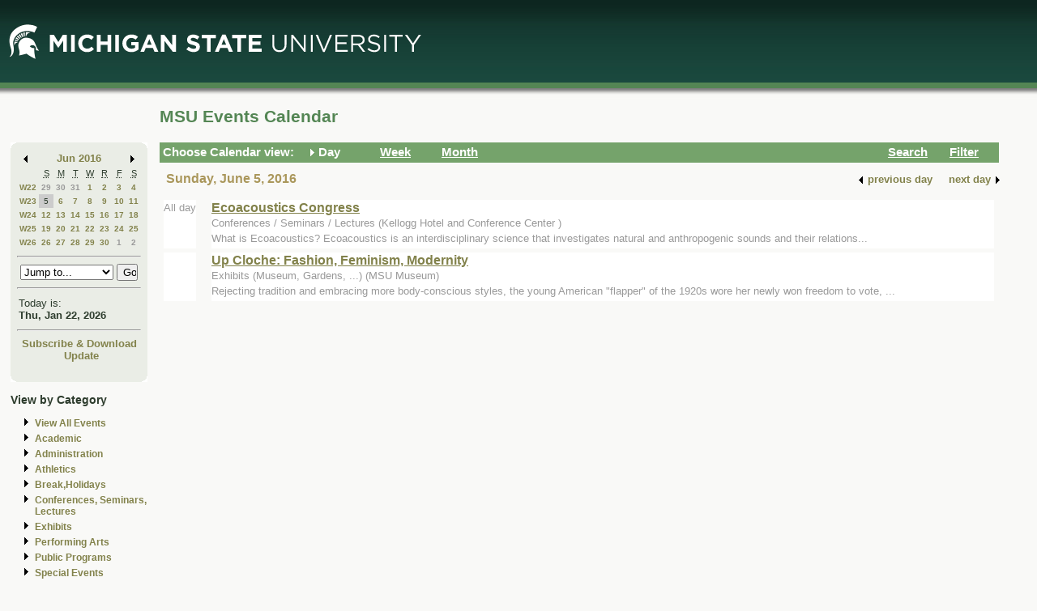

--- FILE ---
content_type: application/javascript
request_url: https://events.msu.edu/_Incapsula_Resource?SWJIYLWA=719d34d31c8e3a6e6fffd425f7e032f3&ns=2&cb=263872496
body_size: 19685
content:
var _0xf7d9=['\x56\x69\x44\x43\x74\x51\x3d\x3d','\x77\x6f\x78\x6c\x52\x57\x74\x56\x4b\x38\x4f\x66\x77\x70\x37\x43\x67\x42\x45\x3d','\x77\x34\x52\x32\x77\x6f\x58\x43\x6c\x4d\x4f\x65\x77\x36\x55\x37\x4f\x4d\x4b\x76\x54\x77\x3d\x3d','\x77\x72\x48\x43\x6a\x68\x2f\x44\x75\x43\x48\x43\x74\x67\x3d\x3d','\x77\x37\x38\x38\x65\x77\x3d\x3d','\x77\x70\x5a\x67\x51\x32\x54\x44\x67\x38\x4f\x35\x51\x73\x4f\x61\x77\x71\x70\x69\x45\x30\x50\x44\x6e\x43\x31\x6e\x77\x70\x50\x44\x6b\x63\x4f\x4a\x77\x36\x76\x43\x6d\x44\x64\x46\x66\x57\x4c\x44\x6b\x77\x2f\x44\x6a\x63\x4b\x77\x77\x35\x66\x43\x75\x63\x4f\x34\x5a\x69\x48\x43\x74\x45\x76\x43\x6e\x63\x4b\x4d\x77\x71\x68\x73\x77\x36\x30\x73\x77\x35\x44\x43\x6c\x38\x4f\x49\x49\x73\x4b\x64\x77\x36\x54\x44\x6c\x48\x7a\x44\x6f\x41\x4c\x43\x72\x38\x4b\x46\x42\x56\x76\x43\x6f\x63\x4b\x75\x77\x72\x50\x43\x67\x78\x54\x44\x6e\x79\x33\x43\x72\x6d\x51\x3d','\x77\x35\x50\x44\x72\x63\x4f\x6d\x49\x4d\x4f\x31\x4f\x46\x35\x52\x55\x4d\x4b\x4b\x77\x35\x67\x3d','\x5a\x44\x58\x43\x6f\x38\x4f\x46\x77\x71\x34\x3d','\x55\x53\x7a\x43\x76\x6b\x6a\x43\x6d\x73\x4b\x31','\x77\x34\x54\x43\x71\x73\x4b\x73\x77\x37\x42\x7a','\x77\x6f\x4e\x68\x64\x77\x3d\x3d','\x77\x35\x76\x43\x76\x38\x4b\x75\x77\x37\x35\x7a\x77\x71\x67\x3d','\x77\x6f\x37\x44\x73\x32\x66\x44\x76\x31\x50\x43\x70\x51\x3d\x3d','\x77\x36\x72\x43\x6d\x6a\x66\x43\x71\x45\x37\x43\x72\x4d\x4f\x6a','\x77\x34\x4a\x5a\x77\x72\x59\x3d','\x77\x36\x72\x44\x67\x63\x4f\x48\x46\x73\x4b\x58\x77\x6f\x58\x44\x71\x51\x3d\x3d','\x77\x34\x74\x2f\x45\x38\x4b\x6d\x48\x54\x6b\x3d','\x77\x35\x6b\x58\x57\x4d\x4f\x46','\x77\x34\x45\x58\x52\x63\x4f\x57\x77\x36\x6a\x43\x6e\x51\x3d\x3d','\x77\x6f\x6f\x6a\x50\x41\x3d\x3d','\x50\x38\x4b\x6b\x41\x38\x4b\x39\x53\x41\x3d\x3d','\x41\x63\x4f\x6f\x77\x71\x58\x43\x67\x73\x4f\x72\x77\x35\x41\x3d','\x57\x69\x58\x44\x70\x52\x63\x63\x64\x51\x37\x44\x70\x7a\x7a\x43\x6f\x4d\x4b\x37\x77\x72\x30\x68\x55\x41\x3d\x3d','\x66\x33\x4d\x32\x77\x35\x55\x6a\x77\x37\x62\x44\x73\x6c\x73\x52\x77\x72\x68\x72\x61\x73\x4f\x57\x77\x6f\x76\x44\x6d\x4d\x4b\x73\x4f\x4d\x4f\x68\x77\x6f\x64\x55\x4c\x47\x66\x44\x6e\x78\x58\x43\x70\x6a\x38\x44\x49\x41\x33\x43\x6d\x38\x4f\x61','\x61\x38\x4b\x35\x77\x70\x46\x5a\x77\x72\x30\x3d','\x77\x34\x41\x46\x45\x77\x3d\x3d','\x77\x37\x51\x4b\x77\x37\x72\x43\x67\x73\x4b\x77\x77\x72\x6c\x65\x44\x55\x63\x76\x77\x34\x48\x43\x68\x57\x68\x58\x4d\x77\x58\x44\x67\x68\x34\x44\x77\x6f\x4d\x35\x77\x36\x6e\x44\x6c\x73\x4b\x4f\x77\x35\x52\x47\x77\x37\x5a\x67\x77\x71\x30\x52\x77\x37\x31\x59\x47\x58\x6c\x38\x4d\x68\x5a\x6e\x52\x38\x4b\x58','\x51\x4d\x4b\x53\x56\x67\x3d\x3d','\x44\x53\x51\x51','\x77\x37\x4e\x44\x77\x35\x42\x6a\x52\x4d\x4f\x53','\x58\x54\x54\x43\x75\x67\x3d\x3d','\x77\x72\x70\x63\x77\x6f\x45\x3d','\x77\x71\x73\x55\x77\x35\x77\x3d','\x77\x35\x74\x65\x77\x6f\x38\x3d','\x77\x35\x42\x4e\x77\x6f\x49\x3d','\x77\x70\x56\x67\x62\x41\x3d\x3d','\x77\x72\x72\x43\x6f\x32\x77\x3d','\x77\x72\x44\x43\x67\x54\x77\x3d','\x77\x72\x4e\x54\x63\x41\x3d\x3d','\x55\x41\x4a\x6f\x43\x38\x4f\x75\x77\x37\x6b\x3d','\x41\x56\x58\x43\x6d\x63\x4b\x73\x77\x35\x59\x64','\x77\x71\x4c\x43\x74\x6b\x66\x43\x67\x63\x4f\x73\x4b\x4d\x4b\x68\x4b\x51\x3d\x3d','\x77\x36\x34\x6a\x77\x70\x51\x3d','\x64\x42\x62\x44\x70\x67\x3d\x3d','\x48\x4d\x4f\x63\x50\x77\x3d\x3d','\x64\x41\x64\x2b','\x77\x70\x59\x4f\x41\x73\x4f\x35\x47\x38\x4f\x57','\x77\x72\x54\x43\x69\x42\x51\x3d','\x51\x43\x4e\x66\x44\x38\x4b\x6f\x4b\x38\x4f\x32\x77\x36\x37\x43\x6e\x77\x4d\x3d','\x77\x36\x5a\x75\x77\x35\x68\x36\x61\x69\x4a\x59\x77\x37\x34\x47\x4d\x51\x3d\x3d','\x77\x34\x50\x43\x71\x6e\x6b\x3d','\x46\x73\x4f\x4f\x4e\x51\x4c\x43\x6f\x63\x4f\x71','\x59\x79\x72\x43\x6e\x4d\x4f\x59\x77\x71\x67\x59\x4f\x63\x4f\x37','\x77\x34\x5a\x75\x77\x70\x37\x43\x72\x67\x3d\x3d','\x77\x70\x76\x44\x73\x52\x78\x36','\x62\x63\x4b\x2b\x5a\x41\x3d\x3d','\x77\x71\x72\x44\x74\x68\x31\x7a\x77\x6f\x30\x3d','\x77\x34\x74\x45\x77\x70\x45\x3d','\x77\x6f\x68\x39\x58\x31\x58\x44\x73\x73\x4f\x53\x63\x38\x4f\x78','\x4f\x30\x44\x44\x70\x41\x3d\x3d','\x77\x70\x37\x44\x72\x6d\x54\x44\x76\x6d\x54\x43\x75\x4d\x4b\x38\x62\x45\x76\x44\x71\x77\x3d\x3d','\x77\x71\x78\x7a\x77\x72\x38\x3d','\x77\x71\x6b\x79\x49\x63\x4b\x31\x77\x70\x4c\x43\x6a\x51\x4a\x52\x52\x31\x50\x44\x70\x7a\x30\x2f\x4d\x6c\x67\x3d','\x77\x35\x7a\x43\x73\x30\x51\x72\x77\x71\x52\x68\x54\x57\x33\x43\x6d\x38\x4f\x75\x77\x6f\x58\x43\x6b\x67\x38\x49\x77\x6f\x44\x44\x6b\x52\x55\x30\x77\x6f\x44\x43\x73\x63\x4b\x48\x77\x37\x4c\x43\x75\x45\x44\x43\x6b\x45\x50\x44\x71\x41\x68\x48\x77\x36\x62\x44\x6d\x4d\x4b\x63\x77\x37\x48\x44\x72\x63\x4b\x42\x50\x63\x4b\x64\x77\x71\x77\x32\x77\x71\x34\x3d','\x4c\x7a\x30\x54','\x4b\x32\x70\x70\x77\x6f\x41\x72\x77\x71\x38\x3d','\x77\x36\x44\x43\x6d\x7a\x7a\x43\x70\x6c\x2f\x43\x68\x67\x3d\x3d','\x77\x6f\x46\x4a\x77\x72\x30\x3d','\x77\x34\x78\x43\x77\x72\x67\x3d','\x77\x36\x68\x72\x77\x70\x67\x3d','\x77\x6f\x59\x59\x77\x72\x59\x3d','\x4e\x69\x6b\x52\x77\x6f\x63\x52\x77\x71\x4e\x42\x77\x37\x63\x3d','\x55\x52\x66\x44\x68\x67\x3d\x3d','\x55\x7a\x46\x72\x77\x72\x30\x3d','\x51\x53\x62\x43\x70\x58\x66\x43\x6d\x73\x4b\x39\x77\x71\x6b\x3d','\x77\x36\x68\x66\x77\x71\x67\x3d','\x77\x34\x74\x6b\x77\x6f\x50\x43\x6c\x4d\x4b\x48\x59\x6c\x67\x3d','\x77\x71\x66\x44\x6a\x32\x77\x3d','\x63\x38\x4b\x56\x57\x67\x3d\x3d','\x77\x35\x49\x4b\x77\x72\x78\x69\x77\x70\x31\x69\x47\x38\x4f\x73\x66\x4d\x4f\x4a','\x77\x37\x46\x70\x77\x37\x35\x46\x66\x52\x35\x49\x77\x36\x6b\x75\x4b\x38\x4f\x74','\x77\x37\x62\x43\x76\x6b\x4d\x3d','\x42\x63\x4f\x64\x77\x71\x38\x3d','\x77\x36\x67\x66\x63\x77\x3d\x3d','\x58\x69\x62\x43\x76\x30\x54\x43\x68\x38\x4b\x34','\x77\x34\x39\x75\x77\x36\x34\x3d','\x52\x54\x74\x57','\x65\x38\x4b\x6d\x77\x70\x4e\x44\x77\x72\x31\x4b\x5a\x38\x4b\x37\x77\x6f\x54\x43\x72\x38\x4f\x63','\x56\x69\x62\x43\x73\x31\x62\x43\x6c\x4d\x4b\x33\x77\x71\x6b\x44','\x77\x6f\x78\x69\x53\x6d\x70\x69\x4e\x73\x4f\x4f\x77\x70\x6a\x43\x74\x51\x72\x44\x73\x41\x3d\x3d','\x77\x34\x4e\x2f\x48\x38\x4b\x30\x44\x6a\x5a\x2f\x77\x70\x49\x3d','\x4a\x73\x4b\x45\x41\x41\x3d\x3d','\x77\x37\x41\x41\x55\x77\x3d\x3d','\x62\x73\x4f\x35\x77\x71\x67\x3d','\x77\x36\x39\x79\x77\x72\x34\x3d','\x41\x32\x35\x7a\x77\x6f\x49\x3d','\x61\x6d\x77\x56\x77\x72\x49\x4d\x77\x71\x59\x5a','\x64\x73\x4b\x4e\x51\x67\x3d\x3d','\x45\x6a\x63\x47\x41\x63\x4f\x59\x4f\x4d\x4b\x6c\x77\x37\x66\x44\x72\x41\x73\x65\x42\x63\x4f\x51\x77\x72\x76\x43\x68\x43\x52\x46','\x77\x70\x54\x44\x6f\x63\x4b\x2f\x4e\x63\x4b\x78','\x77\x72\x44\x43\x6b\x48\x59\x3d','\x77\x34\x39\x75\x77\x36\x63\x3d','\x77\x36\x52\x4e\x77\x72\x6e\x43\x67\x52\x39\x4a','\x77\x35\x74\x74\x77\x34\x73\x3d','\x4c\x6b\x54\x44\x68\x67\x76\x44\x6e\x4d\x4b\x45','\x77\x34\x67\x4b\x51\x73\x4f\x43\x77\x36\x6a\x43\x68\x67\x3d\x3d','\x77\x34\x50\x43\x6e\x4d\x4b\x55','\x46\x73\x4f\x47\x77\x71\x55\x3d','\x77\x37\x62\x43\x6d\x6a\x66\x43\x71\x46\x44\x43\x69\x73\x4f\x72\x52\x53\x63\x3d','\x77\x36\x67\x55\x4c\x4d\x4f\x4e\x50\x6b\x67\x3d','\x77\x36\x64\x79\x77\x70\x41\x3d','\x64\x41\x42\x46','\x77\x71\x70\x43\x77\x35\x72\x44\x74\x38\x4f\x37','\x77\x72\x37\x43\x67\x78\x44\x44\x72\x52\x54\x43\x71\x67\x3d\x3d','\x66\x63\x4b\x42\x65\x77\x3d\x3d','\x77\x37\x76\x43\x69\x6e\x51\x3d','\x77\x70\x41\x55\x53\x73\x4f\x64\x77\x36\x2f\x43\x6b\x41\x3d\x3d','\x77\x72\x66\x44\x73\x4d\x4b\x68','\x64\x42\x56\x6e','\x66\x30\x66\x44\x69\x51\x44\x44\x6d\x38\x4b\x4a','\x4e\x45\x44\x44\x68\x42\x6e\x44\x6a\x51\x3d\x3d','\x65\x53\x78\x68','\x59\x63\x4f\x4e\x77\x71\x49\x3d','\x56\x69\x56\x61\x47\x4d\x4b\x4e\x4c\x63\x4f\x38\x77\x36\x37\x43\x75\x67\x3d\x3d','\x65\x6c\x67\x35','\x56\x42\x66\x43\x70\x77\x3d\x3d','\x52\x38\x4f\x65\x4e\x51\x48\x43\x73\x4d\x4f\x6b\x77\x36\x49\x42\x63\x45\x49\x3d','\x77\x36\x58\x43\x71\x43\x4c\x43\x75\x33\x7a\x43\x67\x67\x3d\x3d','\x77\x37\x6e\x43\x67\x33\x59\x3d','\x58\x38\x4b\x78\x77\x70\x6f\x3d','\x77\x70\x67\x49\x47\x58\x54\x44\x76\x41\x3d\x3d','\x46\x4d\x4f\x31\x77\x71\x55\x3d','\x77\x37\x70\x67\x77\x37\x63\x3d','\x77\x35\x4e\x78\x77\x72\x66\x43\x6b\x73\x4f\x76\x77\x36\x4d\x78\x4f\x67\x3d\x3d','\x4c\x77\x48\x43\x72\x4d\x4b\x71\x51\x63\x4b\x6e','\x77\x70\x35\x37\x77\x6f\x45\x3d','\x77\x36\x76\x43\x6c\x47\x63\x3d','\x77\x35\x77\x47\x77\x34\x68\x71\x77\x36\x35\x63\x77\x70\x68\x51\x77\x70\x37\x43\x6f\x73\x4f\x71\x63\x78\x4e\x39\x77\x35\x30\x6c','\x4e\x58\x44\x44\x73\x41\x3d\x3d','\x77\x34\x48\x43\x70\x48\x77\x3d','\x77\x35\x45\x34\x51\x77\x3d\x3d','\x53\x4d\x4b\x62\x52\x46\x54\x43\x69\x79\x4d\x6f\x77\x36\x62\x43\x69\x67\x39\x75\x4c\x38\x4b\x6e\x42\x43\x64\x70\x4d\x67\x3d\x3d','\x77\x72\x78\x50\x47\x33\x4e\x42\x77\x35\x49\x72\x48\x79\x30\x3d','\x53\x38\x4f\x6b\x77\x6f\x7a\x44\x74\x38\x4f\x44','\x53\x69\x56\x61\x47\x4d\x4b\x54\x43\x38\x4f\x30','\x56\x4d\x4f\x78\x77\x6f\x37\x44\x75\x63\x4f\x44\x54\x77\x3d\x3d','\x61\x63\x4b\x54\x77\x71\x73\x3d','\x44\x73\x4b\x36\x42\x4d\x4b\x37\x57\x4d\x4f\x5a\x77\x35\x49\x39\x77\x35\x54\x44\x71\x47\x67\x43\x66\x69\x62\x43\x68\x6d\x35\x73\x57\x4d\x4b\x79\x48\x63\x4b\x37\x47\x38\x4b\x6f\x77\x37\x2f\x44\x76\x58\x6e\x43\x6c\x4d\x4b\x31\x4a\x6b\x68\x2f\x59\x73\x4f\x52\x66\x41\x6a\x44\x75\x41\x3d\x3d','\x77\x36\x45\x74\x47\x51\x3d\x3d','\x77\x35\x30\x65\x58\x73\x4f\x57\x77\x37\x58\x43\x6d\x38\x4b\x5a','\x77\x34\x6b\x44\x41\x6e\x2f\x44\x70\x46\x59\x3d','\x77\x70\x64\x42\x77\x37\x4d\x50\x66\x63\x4b\x6a\x77\x35\x52\x51\x77\x37\x55\x3d','\x5a\x43\x42\x7a\x77\x72\x45\x76','\x77\x6f\x6f\x48\x47\x63\x4f\x35\x42\x73\x4f\x51\x43\x77\x3d\x3d','\x77\x34\x56\x55\x77\x71\x38\x57\x49\x63\x4b\x2b\x77\x6f\x70\x4a','\x77\x71\x50\x44\x6d\x73\x4b\x6d','\x77\x34\x35\x77\x77\x6f\x44\x43\x67\x38\x4f\x6c\x77\x34\x55\x35','\x77\x70\x6a\x43\x76\x55\x72\x43\x72\x77\x3d\x3d','\x77\x37\x41\x68\x4d\x63\x4b\x73\x77\x35\x37\x43\x68\x56\x5a\x44\x42\x6b\x62\x43\x75\x69\x38\x3d','\x51\x54\x33\x43\x74\x77\x3d\x3d','\x47\x78\x30\x56\x77\x37\x46\x4c\x77\x6f\x37\x43\x76\x52\x46\x6b','\x77\x34\x73\x62\x52\x38\x4f\x55\x77\x37\x4c\x43\x6c\x4d\x4b\x48\x77\x6f\x76\x44\x6f\x38\x4b\x73\x52\x63\x4f\x6a\x51\x54\x4e\x31\x53\x57\x78\x62\x77\x70\x74\x63\x4e\x77\x3d\x3d','\x57\x51\x52\x57','\x77\x71\x48\x43\x6c\x68\x4c\x44\x6f\x78\x51\x3d','\x77\x6f\x30\x41\x77\x34\x64\x6a\x77\x37\x52\x62','\x77\x37\x35\x63\x57\x77\x3d\x3d','\x43\x73\x4f\x48\x4c\x67\x4c\x43\x76\x4d\x4f\x73\x77\x37\x67\x3d','\x77\x72\x67\x55\x77\x72\x6b\x7a\x77\x34\x54\x44\x73\x6d\x6c\x36\x4a\x41\x3d\x3d','\x77\x71\x45\x66\x77\x72\x4d\x78\x77\x35\x62\x44\x73\x77\x3d\x3d','\x77\x36\x38\x55\x52\x77\x3d\x3d','\x51\x69\x2f\x43\x70\x45\x54\x43\x6d\x73\x4b\x2b\x77\x70\x4d\x55\x77\x6f\x55\x6d\x4f\x4d\x4f\x73\x77\x72\x4c\x44\x6d\x4d\x4b\x6c\x56\x38\x4f\x7a\x54\x54\x48\x43\x6c\x38\x4b\x53\x77\x35\x33\x44\x6f\x52\x31\x30\x4b\x73\x4f\x67\x77\x70\x72\x43\x6e\x48\x4c\x43\x75\x38\x4f\x38\x77\x36\x50\x44\x6a\x51\x3d\x3d','\x77\x36\x4a\x57\x52\x57\x67\x47\x77\x34\x59\x3d','\x77\x70\x4c\x44\x76\x63\x4b\x64','\x77\x70\x44\x43\x76\x58\x55\x3d','\x43\x38\x4f\x78\x44\x51\x3d\x3d','\x77\x37\x56\x71\x77\x34\x78\x76\x51\x43\x4e\x6a\x77\x37\x34\x2f\x4d\x63\x4b\x33\x77\x37\x6f\x49\x77\x36\x76\x43\x74\x63\x4f\x4e\x4d\x38\x4f\x4c\x77\x36\x66\x44\x6b\x43\x55\x3d','\x77\x36\x2f\x44\x69\x73\x4f\x4e\x46\x4d\x4b\x62\x77\x71\x49\x3d','\x41\x48\x35\x71','\x5a\x7a\x78\x71\x77\x72\x38\x79\x77\x70\x74\x6f\x77\x36\x4d\x76\x77\x70\x44\x43\x71\x58\x66\x44\x6f\x44\x6f\x41\x77\x36\x50\x44\x6e\x52\x62\x43\x6e\x44\x72\x44\x67\x51\x76\x43\x6f\x4d\x4f\x58\x77\x34\x78\x71','\x4e\x38\x4b\x51\x4b\x51\x3d\x3d','\x77\x6f\x66\x44\x6f\x51\x46\x31\x77\x6f\x42\x48','\x53\x6e\x67\x4d','\x56\x38\x4b\x2f\x77\x71\x38\x3d','\x77\x35\x4e\x52\x77\x72\x59\x55\x4a\x73\x4b\x78\x77\x72\x68\x4a\x77\x72\x77\x38\x58\x77\x3d\x3d','\x58\x38\x4b\x34\x77\x70\x41\x3d','\x77\x6f\x74\x6b\x56\x67\x3d\x3d','\x4e\x32\x4e\x79\x77\x6f\x41\x32\x77\x71\x6e\x43\x6e\x45\x4a\x62\x77\x72\x42\x6a','\x77\x6f\x48\x44\x70\x4d\x4b\x39\x50\x38\x4b\x78\x4c\x51\x42\x44','\x77\x6f\x46\x61\x65\x41\x3d\x3d','\x4a\x6b\x54\x44\x6e\x67\x58\x44\x69\x38\x4b\x4a\x55\x63\x4b\x51\x77\x34\x56\x52','\x44\x38\x4f\x59\x50\x68\x66\x43\x6c\x4d\x4f\x6c\x77\x36\x34\x42\x59\x51\x3d\x3d','\x59\x79\x44\x43\x76\x4d\x4f\x59','\x77\x37\x70\x53\x53\x57\x4d\x58\x77\x35\x6f\x3d','\x77\x34\x50\x43\x76\x38\x4b\x7a\x77\x36\x30\x3d','\x77\x72\x70\x4e\x59\x6b\x6e\x44\x71\x73\x4f\x61','\x77\x71\x59\x31\x77\x35\x6f\x6c\x77\x36\x55\x71\x77\x35\x45\x3d','\x77\x34\x74\x37\x77\x6f\x72\x43\x67\x63\x4f\x70\x77\x36\x49\x3d','\x61\x68\x42\x4d','\x77\x71\x59\x35\x77\x35\x73\x3d','\x43\x4d\x4b\x30\x41\x51\x3d\x3d','\x77\x37\x70\x32\x77\x72\x30\x3d','\x77\x37\x68\x52\x57\x77\x3d\x3d','\x77\x37\x4e\x6b\x77\x34\x6b\x3d','\x77\x72\x4e\x51\x53\x6d\x45\x63\x77\x34\x46\x75\x51\x33\x78\x77\x77\x35\x55\x6b\x77\x71\x6f\x6c\x77\x37\x62\x44\x6c\x51\x3d\x3d','\x77\x34\x50\x43\x74\x63\x4b\x54\x77\x36\x31\x31\x77\x71\x6b\x39\x62\x41\x3d\x3d','\x77\x71\x70\x47\x51\x77\x3d\x3d','\x47\x73\x4b\x42\x50\x63\x4b\x71\x52\x38\x4b\x41\x77\x72\x34\x58\x77\x34\x76\x44\x6b\x33\x35\x45\x5a\x68\x48\x43\x68\x46\x31\x6c\x66\x4d\x4f\x30\x41\x73\x4b\x2b\x44\x4d\x4f\x31\x77\x36\x62\x44\x76\x32\x37\x44\x68\x4d\x4f\x2f\x64\x77\x6f\x36\x4f\x4d\x4f\x69\x55\x77\x58\x44\x6f\x42\x31\x4c\x50\x56\x77\x3d','\x77\x72\x7a\x43\x68\x77\x6a\x44\x6f\x77\x66\x43\x6f\x78\x33\x43\x6e\x6d\x51\x3d','\x55\x69\x72\x43\x74\x73\x4b\x58\x55\x48\x67\x3d','\x48\x45\x48\x43\x6a\x63\x4b\x32\x77\x34\x55\x4f\x77\x70\x38\x54\x63\x69\x54\x43\x71\x54\x44\x43\x6f\x38\x4b\x6f\x45\x38\x4f\x43','\x56\x53\x70\x53\x43\x4d\x4b\x4f','\x77\x37\x58\x44\x69\x73\x4f\x4e\x46\x38\x4b\x41\x77\x72\x67\x3d','\x77\x36\x33\x43\x6c\x53\x58\x43\x70\x46\x48\x43\x67\x73\x4f\x78\x54\x7a\x46\x2b\x77\x6f\x62\x44\x67\x6e\x77\x47\x57\x4d\x4f\x63\x47\x67\x3d\x3d','\x54\x73\x4b\x57\x58\x55\x62\x43\x68\x77\x3d\x3d','\x77\x34\x5a\x71\x44\x63\x4b\x50\x43\x44\x78\x2f','\x58\x43\x4c\x43\x70\x30\x72\x43\x6c\x4d\x4b\x78\x77\x72\x67\x65\x77\x6f\x39\x38\x64\x63\x4f\x77\x77\x71\x76\x44\x69\x73\x4b\x72\x55\x4d\x4f\x75\x45\x41\x62\x43\x6d\x38\x4b\x68\x77\x70\x72\x44\x76\x41\x5a\x70\x59\x73\x4b\x2b','\x61\x6d\x67\x51','\x48\x68\x38\x45\x77\x37\x4e\x45\x77\x6f\x6e\x43\x6f\x41\x3d\x3d','\x77\x37\x74\x54\x77\x34\x62\x44\x70\x63\x4f\x71\x48\x41\x3d\x3d','\x77\x6f\x6e\x44\x73\x4d\x4b\x6c\x4e\x63\x4b\x69\x4a\x52\x74\x43\x45\x4d\x4f\x59\x77\x70\x74\x76\x4e\x4d\x4f\x73\x41\x63\x4b\x71\x66\x45\x49\x3d','\x59\x54\x46\x7a\x77\x71\x30\x2b','\x5a\x7a\x78\x2b\x77\x71\x77\x39\x77\x70\x70\x46\x77\x36\x73\x3d','\x64\x73\x4b\x6f\x77\x6f\x74\x5a\x77\x71\x35\x5a\x5a\x73\x4b\x33\x77\x6f\x4c\x44\x72\x73\x4f\x5a\x56\x6b\x4a\x58\x77\x71\x6e\x43\x74\x73\x4b\x71\x58\x73\x4b\x4f','\x53\x67\x5a\x71\x47\x63\x4f\x2f','\x53\x77\x4a\x6b\x43\x4d\x4f\x6f\x77\x37\x6a\x43\x70\x63\x4f\x68\x77\x35\x41\x3d','\x77\x37\x6e\x43\x6f\x53\x33\x43\x71\x47\x37\x43\x68\x56\x76\x44\x6e\x77\x3d\x3d','\x5a\x7a\x78\x71\x77\x72\x38\x79\x77\x70\x74\x6f\x77\x36\x4d\x76\x77\x70\x44\x44\x73\x58\x72\x44\x74\x54\x30\x42\x77\x36\x4c\x44\x6d\x67\x3d\x3d','\x77\x71\x62\x44\x73\x73\x4b\x6e\x4e\x63\x4b\x7a\x49\x54\x64\x69\x41\x4d\x4b\x63\x77\x6f\x35\x67\x49\x51\x3d\x3d','\x63\x6a\x33\x43\x70\x73\x4f\x66\x77\x71\x34\x43','\x77\x37\x39\x4e\x77\x72\x58\x43\x6a\x51\x4a\x56\x44\x63\x4b\x39\x77\x37\x38\x3d','\x77\x35\x4c\x43\x6f\x73\x4b\x70\x77\x36\x70\x7a\x77\x72\x4d\x3d','\x77\x6f\x33\x43\x6c\x68\x62\x44\x71\x77\x37\x43\x74\x67\x62\x43\x6e\x41\x3d\x3d','\x77\x37\x4a\x4f\x77\x34\x48\x44\x73\x63\x4f\x71\x42\x77\x3d\x3d','\x77\x36\x44\x43\x6c\x54\x2f\x43\x6f\x57\x62\x43\x69\x38\x4f\x6b\x54\x6a\x63\x2f\x77\x6f\x6f\x3d','\x47\x38\x4b\x75\x47\x4d\x4b\x76\x52\x63\x4f\x45','\x77\x34\x52\x32\x77\x70\x62\x43\x69\x63\x4f\x77\x77\x36\x38\x3d','\x46\x31\x6a\x43\x6b\x73\x4b\x73\x77\x35\x59\x63','\x54\x6a\x50\x43\x73\x63\x4b\x41\x51\x58\x4d\x3d','\x4c\x56\x48\x44\x6a\x52\x37\x44\x69\x51\x3d\x3d','\x77\x70\x6a\x44\x76\x6d\x7a\x44\x76\x31\x50\x43\x70\x41\x3d\x3d','\x65\x43\x42\x74','\x77\x34\x41\x65\x42\x57\x76\x44\x70\x45\x30\x3d','\x77\x35\x52\x37\x47\x38\x4b\x67\x47\x7a\x67\x3d','\x4a\x68\x7a\x43\x71\x38\x4b\x2b\x51\x63\x4b\x38','\x65\x63\x4b\x2b\x77\x70\x68\x44\x77\x71\x5a\x56\x65\x38\x4b\x74\x77\x70\x30\x3d','\x77\x36\x42\x2b\x77\x35\x42\x37\x58\x54\x34\x3d','\x61\x4d\x4b\x38\x77\x70\x74\x57\x77\x71\x42\x57\x56\x73\x4b\x39\x77\x6f\x62\x43\x71\x63\x4f\x4e\x56\x67\x3d\x3d','\x77\x72\x6a\x44\x6a\x73\x4b\x39\x4e\x63\x4b\x69\x4c\x42\x74\x41\x41\x38\x4b\x45\x77\x6f\x34\x3d','\x77\x37\x73\x32\x65\x4d\x4b\x36\x77\x35\x4c\x43\x67\x67\x3d\x3d','\x48\x73\x4f\x45\x4e\x69\x54\x43\x6f\x4d\x4f\x32\x77\x36\x51\x43\x64\x46\x4c\x44\x75\x46\x54\x44\x6d\x41\x3d\x3d','\x49\x6e\x64\x75\x77\x70\x51\x72\x77\x72\x51\x3d','\x77\x72\x4e\x4e\x62\x57\x48\x44\x73\x38\x4f\x4c\x61\x73\x4f\x2f\x77\x6f\x4a\x63\x4d\x57\x44\x44\x76\x79\x42\x48\x77\x71\x33\x44\x74\x4d\x4f\x70\x77\x35\x66\x43\x6f\x41\x35\x32\x57\x41\x3d\x3d','\x77\x34\x5a\x46\x77\x71\x6f\x41\x4f\x38\x4b\x73','\x77\x71\x4c\x44\x6c\x57\x44\x44\x6f\x45\x4c\x43\x75\x63\x4b\x78\x66\x47\x66\x44\x67\x4d\x4f\x2f\x64\x55\x63\x55\x77\x35\x73\x66\x66\x51\x76\x43\x68\x6e\x30\x50\x59\x41\x3d\x3d','\x77\x71\x6b\x56\x77\x72\x34\x6a\x77\x34\x2f\x44\x76\x6d\x6c\x72\x62\x73\x4f\x34\x77\x36\x2f\x44\x6d\x63\x4f\x57\x77\x36\x6f\x4a\x63\x42\x6e\x44\x68\x38\x4b\x2f\x77\x34\x50\x44\x67\x69\x7a\x43\x74\x69\x52\x33\x49\x77\x45\x33\x62\x33\x77\x3d','\x77\x6f\x78\x53\x77\x72\x42\x70\x77\x70\x6c\x34','\x77\x72\x5a\x31\x77\x71\x35\x2f\x77\x6f\x39\x76\x47\x38\x4f\x67\x65\x63\x4b\x52\x77\x37\x68\x4b\x77\x71\x45\x2f\x77\x6f\x72\x43\x73\x38\x4b\x56\x77\x37\x7a\x44\x70\x57\x50\x44\x73\x67\x3d\x3d','\x77\x37\x4e\x5a\x77\x34\x76\x44\x74\x38\x4f\x7a\x45\x56\x6f\x2b\x65\x30\x4d\x42\x4c\x77\x31\x4b\x77\x35\x46\x6c\x62\x57\x52\x37\x77\x36\x74\x55\x77\x6f\x4c\x43\x73\x43\x56\x77\x4c\x6c\x33\x43\x74\x73\x4b\x6e\x77\x71\x50\x44\x6e\x4d\x4b\x35\x51\x6d\x66\x44\x74\x63\x4b\x43\x77\x71\x6f\x3d','\x77\x36\x62\x44\x6c\x38\x4f\x4b\x41\x4d\x4b\x62\x77\x72\x6b\x3d','\x4b\x57\x6f\x46\x77\x6f\x55\x36\x77\x71\x6f\x50\x77\x72\x78\x6f\x5a\x47\x34\x6c\x77\x71\x49\x47\x4d\x38\x4f\x53\x51\x63\x4f\x59\x49\x73\x4f\x51\x77\x72\x7a\x44\x6f\x52\x76\x43\x74\x38\x4f\x41\x77\x36\x44\x44\x70\x6e\x34\x3d','\x77\x70\x39\x2f\x53\x33\x70\x7a\x4e\x38\x4f\x49\x77\x35\x58\x43\x74\x77\x44\x44\x73\x4d\x4b\x72\x48\x73\x4f\x62\x50\x77\x3d\x3d','\x77\x36\x74\x4c\x51\x6e\x77\x47\x77\x35\x30\x3d','\x77\x35\x46\x2f\x44\x38\x4b\x79\x41\x44\x35\x30','\x61\x6d\x55\x4f\x77\x6f\x51\x45\x77\x71\x64\x53\x77\x71\x70\x6e\x63\x33\x63\x74\x77\x71\x4d\x57','\x77\x34\x58\x43\x76\x38\x4b\x78\x77\x36\x78\x75\x77\x72\x49\x32','\x77\x6f\x2f\x43\x70\x46\x62\x43\x70\x58\x6a\x44\x68\x63\x4f\x36\x77\x71\x6b\x6b\x54\x38\x4f\x78\x42\x38\x4b\x55\x41\x77\x3d\x3d','\x4f\x4d\x4b\x72\x42\x4d\x4b\x56\x77\x72\x2f\x44\x69\x51\x3d\x3d','\x77\x35\x4e\x50\x77\x71\x77\x51\x4b\x73\x4b\x73\x77\x70\x51\x3d','\x77\x35\x54\x43\x6b\x54\x48\x43\x6a\x45\x58\x43\x6b\x4d\x4f\x67\x54\x53\x45\x38\x77\x70\x34\x3d','\x66\x32\x77\x51\x77\x70\x4d\x4d\x77\x72\x6b\x5a\x77\x37\x41\x6c\x5a\x48\x46\x6a\x77\x37\x67\x3d','\x77\x71\x56\x78\x56\x77\x3d\x3d','\x59\x78\x58\x44\x75\x55\x6f\x55\x64\x7a\x6e\x44\x72\x69\x58\x43\x6a\x4d\x4f\x31\x77\x36\x55\x31\x59\x38\x4f\x4a\x77\x71\x78\x6d\x49\x67\x3d\x3d','\x77\x6f\x76\x44\x70\x32\x6e\x44\x75\x55\x49\x3d','\x77\x36\x6c\x53\x57\x67\x3d\x3d','\x56\x43\x4a\x51\x47\x63\x4b\x45\x4d\x38\x4b\x38\x77\x37\x2f\x43\x73\x53\x52\x66\x43\x38\x4b\x4e\x77\x71\x6e\x44\x6c\x58\x42\x63','\x77\x35\x73\x54\x52\x38\x4f\x45\x77\x37\x6b\x3d','\x62\x4d\x4b\x6d\x77\x71\x35\x45\x77\x72\x74\x52\x66\x4d\x4b\x2f','\x77\x6f\x6e\x44\x73\x4d\x4b\x6c\x4e\x63\x4b\x69\x4a\x52\x74\x43\x45\x4d\x4f\x59\x77\x6f\x68\x7a\x49\x4d\x4f\x62\x43\x38\x4b\x6b\x66\x56\x77\x3d','\x51\x44\x74\x4c\x50\x73\x4b\x48\x4a\x63\x4f\x68\x77\x37\x67\x3d','\x77\x37\x41\x76\x5a\x38\x4b\x67\x77\x34\x48\x43\x6b\x45\x64\x43\x41\x41\x48\x43\x75\x6a\x4a\x71\x50\x68\x34\x3d','\x77\x6f\x66\x43\x75\x31\x72\x43\x74\x32\x77\x3d','\x56\x73\x4b\x57\x52\x31\x72\x43\x68\x53\x77\x44\x77\x36\x7a\x43\x67\x46\x56\x6f\x4c\x73\x4b\x39\x41\x79\x31\x6b\x4e\x63\x4f\x6c\x4c\x68\x30\x3d','\x77\x36\x7a\x43\x74\x53\x58\x43\x72\x33\x7a\x43\x6d\x51\x3d\x3d','\x77\x6f\x6a\x44\x71\x77\x46\x38\x77\x70\x46\x4d\x62\x6c\x62\x44\x67\x38\x4b\x33','\x59\x32\x67\x58\x77\x6f\x38\x43\x77\x71\x6f\x49\x77\x72\x64\x77\x4c\x47\x34\x6c\x77\x72\x38\x55\x4d\x73\x4f\x63\x56\x73\x4f\x62\x64\x38\x4b\x62\x77\x37\x6a\x44\x75\x48\x41\x3d','\x43\x4d\x4b\x33\x48\x63\x4b\x70\x56\x41\x3d\x3d','\x54\x63\x4f\x6d\x77\x70\x6b\x3d','\x4c\x6b\x44\x44\x68\x67\x76\x44\x6e\x63\x4b\x4e\x59\x73\x4b\x4d','\x77\x35\x68\x55\x77\x34\x4c\x44\x70\x38\x4f\x39\x41\x42\x6f\x68\x4d\x42\x34\x52\x59\x78\x6c\x38\x77\x35\x35\x79\x5a\x6e\x6b\x30\x77\x71\x6c\x5a\x77\x70\x54\x43\x71\x7a\x5a\x72\x4e\x67\x3d\x3d','\x4a\x63\x4f\x73\x77\x71\x37\x43\x73\x73\x4f\x32','\x4b\x58\x70\x71\x77\x6f\x55\x36\x77\x72\x58\x43\x67\x67\x3d\x3d','\x77\x71\x59\x66\x77\x71\x51\x6c','\x41\x41\x59\x63\x77\x37\x5a\x49\x77\x70\x58\x43\x6b\x67\x3d\x3d','\x77\x72\x74\x48\x62\x6b\x66\x44\x73\x73\x4f\x58','\x77\x72\x6f\x54\x77\x72\x4d\x79\x77\x34\x33\x44\x72\x43\x6c\x77\x4e\x63\x4f\x54\x77\x35\x58\x44\x6e\x4d\x4f\x6b\x77\x36\x45\x4a\x64\x68\x6a\x43\x6a\x4d\x4f\x6e\x77\x6f\x45\x3d','\x59\x6a\x66\x43\x74\x67\x3d\x3d','\x77\x36\x48\x43\x70\x31\x72\x43\x67\x38\x4f\x37\x44\x4d\x4b\x38\x63\x4d\x4f\x6b\x63\x77\x3d\x3d','\x77\x35\x74\x6f\x77\x70\x6e\x43\x70\x4d\x4b\x42\x65\x42\x4e\x6f\x4a\x73\x4b\x5a\x77\x37\x2f\x44\x70\x46\x4c\x43\x6e\x52\x44\x43\x75\x53\x7a\x43\x74\x6b\x2f\x43\x74\x63\x4b\x72','\x77\x70\x63\x45\x77\x34\x56\x78\x77\x36\x55\x3d','\x77\x6f\x38\x5a\x46\x51\x3d\x3d','\x41\x51\x59\x46\x77\x37\x46\x66\x77\x71\x2f\x43\x74\x68\x31\x6e\x4d\x63\x4b\x36','\x77\x70\x44\x44\x75\x4d\x4b\x39\x4f\x4d\x4b\x71\x4d\x30\x46\x36\x42\x38\x4b\x55\x77\x71\x78\x50\x42\x38\x4f\x39\x43\x63\x4b\x68\x61\x31\x33\x43\x6a\x38\x4f\x31\x77\x37\x34\x4e\x61\x32\x7a\x44\x6d\x77\x48\x44\x6f\x4d\x4b\x56','\x45\x47\x70\x6c\x77\x71\x41\x54\x77\x70\x58\x43\x70\x6b\x6c\x48\x77\x71\x45\x73\x66\x38\x4b\x49\x77\x70\x44\x43\x72\x4d\x4b\x2f\x5a\x38\x4b\x6c\x77\x70\x34\x61\x4a\x41\x3d\x3d','\x44\x63\x4f\x43\x4e\x51\x48\x43\x75\x73\x4f\x31\x77\x71\x55\x4d\x65\x6b\x6a\x44\x6f\x6b\x2f\x44\x68\x4d\x4f\x2b\x57\x58\x37\x44\x6b\x73\x4f\x4d\x77\x6f\x76\x44\x75\x4d\x4f\x46\x4d\x6a\x50\x43\x6b\x38\x4f\x76\x77\x37\x35\x45\x77\x72\x68\x41','\x77\x36\x33\x43\x76\x55\x44\x43\x6c\x63\x4f\x39\x4b\x63\x4b\x67\x64\x38\x4f\x6b\x64\x4d\x4b\x6a','\x77\x37\x66\x43\x6d\x77\x44\x43\x75\x55\x54\x43\x69\x73\x4f\x72\x52\x77\x3d\x3d','\x77\x70\x44\x43\x69\x52\x48\x44\x70\x67\x58\x43\x6f\x77\x66\x44\x6d\x57\x4c\x44\x6c\x63\x4b\x61\x77\x37\x66\x43\x73\x68\x62\x44\x69\x6d\x34\x66\x4e\x43\x2f\x43\x71\x32\x5a\x65\x64\x73\x4b\x61\x4f\x4d\x4f\x47\x77\x34\x6a\x43\x68\x38\x4b\x78\x77\x6f\x55\x74\x77\x37\x52\x50\x53\x51\x52\x38\x58\x73\x4f\x51\x4e\x6b\x48\x43\x6a\x63\x4b\x62\x77\x34\x6a\x43\x6b\x73\x4f\x43\x47\x38\x4f\x62\x77\x35\x4c\x44\x6d\x45\x72\x43\x6e\x78\x58\x44\x6b\x38\x4f\x52\x77\x71\x67\x61\x46\x46\x37\x44\x6a\x53\x54\x43\x73\x63\x4b\x46\x55\x73\x4b\x55\x45\x47\x49\x34\x77\x72\x59\x2f\x61\x78\x73\x2f\x77\x70\x76\x44\x74\x73\x4f\x61\x77\x36\x7a\x43\x76\x6c\x2f\x44\x6c\x73\x4f\x36\x77\x6f\x66\x44\x70\x42\x64\x32','\x61\x73\x4b\x61\x77\x71\x6f\x3d','\x4e\x38\x4b\x42\x42\x67\x3d\x3d','\x4b\x4d\x4b\x39\x43\x63\x4b\x44\x77\x71\x33\x44\x6b\x33\x4d\x6f\x56\x77\x3d\x3d','\x77\x37\x6a\x43\x74\x31\x7a\x43\x6c\x63\x4f\x67\x4e\x4d\x4b\x37\x5a\x77\x3d\x3d','\x51\x54\x66\x43\x72\x63\x4b\x58\x54\x57\x51\x39\x50\x77\x3d\x3d','\x77\x35\x6e\x43\x74\x63\x4b\x6b\x77\x37\x77\x3d','\x77\x6f\x55\x4b\x77\x34\x70\x78\x77\x36\x31\x57\x77\x6f\x49\x45\x77\x35\x58\x43\x73\x4d\x4f\x6b\x66\x42\x4e\x78\x77\x34\x77\x75\x77\x36\x33\x43\x6c\x68\x77\x49\x45\x77\x3d\x3d','\x77\x6f\x77\x4b\x41\x4d\x4f\x72\x43\x67\x3d\x3d','\x49\x32\x42\x6b\x77\x70\x49\x79\x77\x71\x4c\x43\x72\x56\x4e\x75\x77\x71\x73\x36\x63\x77\x3d\x3d','\x48\x38\x4f\x64\x4f\x67\x6e\x44\x75\x38\x4f\x32\x77\x36\x51\x38\x59\x56\x54\x44\x75\x46\x58\x44\x6b\x63\x4b\x6a\x45\x79\x54\x44\x6b\x63\x4f\x62\x77\x34\x76\x44\x71\x38\x4f\x65\x43\x51\x3d\x3d','\x77\x70\x37\x43\x71\x56\x58\x43\x73\x6e\x77\x3d','\x52\x69\x7a\x43\x67\x6c\x66\x43\x67\x63\x4b\x35\x77\x71\x49\x57','\x77\x6f\x56\x50\x77\x72\x64\x39\x77\x70\x6c\x6a','\x77\x36\x74\x6e\x77\x34\x39\x68\x54\x69\x78\x49\x77\x37\x51\x31\x61\x38\x4f\x70\x77\x37\x73\x4a\x77\x71\x58\x43\x6f\x4d\x4f\x43\x4d\x73\x4f\x46\x77\x36\x48\x44\x6b\x48\x67\x33\x77\x34\x76\x44\x6d\x41\x3d\x3d','\x77\x37\x2f\x43\x72\x43\x44\x43\x71\x57\x30\x3d','\x65\x38\x4b\x6d\x77\x70\x4e\x65\x77\x71\x78\x62\x5a\x73\x4b\x78\x77\x70\x2f\x43\x72\x67\x3d\x3d','\x77\x35\x46\x4a\x77\x72\x63\x3d','\x77\x34\x4e\x37\x77\x70\x4c\x43\x6a\x38\x4f\x2b\x77\x36\x38\x4c\x4a\x4d\x4b\x65\x58\x67\x3d\x3d','\x77\x70\x77\x65\x41\x73\x4f\x39\x47\x38\x4f\x58\x46\x38\x4f\x2f','\x4c\x73\x4b\x77\x48\x38\x4b\x44\x77\x71\x37\x44\x6c\x44\x4d\x36\x57\x73\x4f\x47\x77\x36\x76\x44\x6c\x77\x3d\x3d','\x77\x37\x4a\x76\x77\x35\x31\x38\x51\x51\x3d\x3d','\x77\x36\x52\x56\x77\x35\x72\x44\x70\x38\x4f\x37\x47\x68\x6f\x69\x4d\x41\x34\x46\x49\x78\x6f\x3d','\x77\x35\x4d\x48\x41\x47\x33\x44\x74\x51\x3d\x3d','\x55\x4d\x4f\x78\x77\x6f\x6e\x44\x75\x63\x4f\x66\x55\x77\x3d\x3d','\x77\x37\x4a\x5a\x77\x34\x6e\x44\x73\x73\x4f\x33','\x77\x36\x7a\x43\x6f\x69\x33\x43\x72\x47\x48\x43\x74\x58\x2f\x44\x6c\x77\x64\x49\x77\x35\x63\x62\x77\x36\x49\x43\x77\x70\x72\x44\x69\x67\x3d\x3d','\x77\x6f\x51\x64\x77\x34\x42\x33\x77\x37\x52\x41','\x77\x6f\x70\x69\x52\x57\x6c\x2f\x47\x38\x4f\x65\x77\x6f\x50\x43\x74\x53\x7a\x44\x72\x4d\x4b\x75\x47\x4d\x4f\x66\x4e\x41\x3d\x3d','\x59\x51\x48\x44\x76\x31\x73\x42\x61\x41\x3d\x3d','\x77\x36\x7a\x43\x6f\x68\x76\x43\x75\x57\x72\x43\x71\x46\x76\x44\x6e\x51\x4a\x53\x77\x35\x51\x51\x77\x37\x49\x44\x77\x6f\x44\x44\x69\x63\x4b\x4f\x65\x41\x6f\x70\x77\x72\x33\x44\x6b\x41\x3d\x3d','\x57\x52\x39\x76\x48\x38\x4f\x75\x77\x36\x49\x3d','\x77\x70\x44\x44\x75\x4d\x4b\x39\x4f\x4d\x4b\x71\x4d\x30\x46\x6c\x4b\x38\x4b\x79\x77\x71\x39\x47\x47\x38\x4f\x48\x4a\x4d\x4b\x4a\x54\x33\x7a\x43\x74\x51\x3d\x3d','\x77\x36\x74\x30\x77\x6f\x63\x33\x43\x73\x4b\x52\x77\x72\x68\x76\x77\x6f\x67\x4a\x4d\x55\x6b\x3d','\x77\x6f\x6e\x44\x73\x4d\x4b\x6c\x4e\x63\x4b\x69\x4a\x52\x74\x43\x45\x4d\x4f\x59\x77\x6f\x5a\x71\x4f\x4d\x4f\x39\x4d\x38\x4b\x38\x66\x6b\x72\x43\x6c\x63\x4b\x31\x77\x37\x55\x72\x61\x6d\x58\x44\x6d\x77\x7a\x43\x70\x63\x4f\x63\x77\x36\x77\x3d','\x77\x71\x35\x58\x59\x41\x3d\x3d','\x58\x79\x72\x43\x76\x45\x62\x43\x70\x38\x4b\x70\x77\x72\x77\x55\x77\x6f\x34\x3d','\x77\x36\x4c\x43\x74\x30\x44\x43\x67\x63\x4f\x39\x4d\x77\x3d\x3d','\x77\x36\x33\x43\x6c\x53\x58\x43\x70\x46\x48\x43\x67\x73\x4f\x78\x54\x7a\x46\x2b\x77\x70\x66\x44\x6e\x6e\x6b\x76\x55\x4d\x4f\x66\x44\x47\x62\x44\x74\x63\x4b\x59\x43\x32\x37\x44\x6d\x54\x39\x36\x4e\x63\x4f\x52','\x77\x36\x46\x58\x77\x34\x54\x44\x74\x38\x4f\x37','\x4b\x6b\x31\x31','\x77\x37\x56\x71\x77\x34\x78\x76\x51\x43\x4e\x50','\x54\x79\x35\x51\x47\x73\x4b\x66\x4c\x41\x3d\x3d','\x77\x37\x6c\x61\x52\x57\x73\x64\x77\x35\x6b\x30\x42\x48\x56\x70\x77\x35\x59\x70\x77\x72\x4d\x51\x77\x36\x72\x44\x6d\x63\x4b\x4a','\x77\x70\x30\x48\x41\x38\x4f\x38\x44\x73\x4f\x53\x4c\x4d\x4f\x35\x77\x35\x76\x44\x68\x77\x3d\x3d','\x77\x34\x4d\x54\x58\x63\x4f\x59\x77\x37\x76\x43\x6c\x4d\x4b\x65\x77\x6f\x48\x43\x73\x63\x4f\x72\x51\x38\x4b\x77\x55\x53\x39\x51\x53\x32\x39\x63\x77\x6f\x46\x39\x4d\x67\x4a\x58\x65\x47\x37\x43\x73\x57\x41\x55\x53\x73\x4b\x33\x57\x42\x35\x42\x77\x35\x42\x52\x55\x32\x54\x43\x69\x44\x73\x3d','\x63\x51\x72\x44\x73\x31\x6f\x30\x66\x41\x6a\x44\x71\x44\x6a\x43\x75\x38\x4b\x70\x77\x71\x77\x7a','\x77\x37\x77\x38\x63\x4d\x4b\x6e\x77\x34\x4c\x43\x67\x67\x3d\x3d','\x77\x6f\x4d\x58\x77\x34\x68\x71\x77\x36\x51\x3d','\x4d\x38\x4b\x79\x47\x38\x4b\x50\x77\x71\x7a\x44\x6d\x32\x6b\x69\x51\x63\x4b\x4d\x77\x36\x72\x44\x6a\x4d\x4b\x4d\x43\x63\x4b\x36\x51\x4d\x4b\x6f\x77\x36\x55\x4a\x77\x6f\x58\x44\x73\x38\x4f\x68\x77\x71\x62\x43\x67\x38\x4b\x6d\x77\x37\x63\x78\x77\x37\x58\x43\x71\x6c\x5a\x53\x77\x37\x46\x44\x77\x35\x78\x69\x77\x72\x6a\x43\x74\x42\x2f\x44\x67\x67\x3d\x3d','\x4b\x38\x4b\x79\x41\x63\x4b\x54\x77\x71\x34\x3d','\x77\x71\x4a\x52\x5a\x56\x4c\x44\x68\x38\x4f\x59\x59\x4d\x4f\x38\x77\x70\x64\x73\x4f\x58\x76\x44\x73\x41\x3d\x3d','\x45\x46\x4c\x43\x6d\x73\x4b\x78\x77\x34\x59\x63','\x77\x36\x59\x44\x49\x38\x4f\x45\x4c\x67\x3d\x3d','\x77\x37\x41\x76\x5a\x38\x4b\x67\x77\x34\x48\x43\x6b\x45\x64\x43\x41\x41\x48\x43\x6f\x44\x4a\x73\x50\x43\x6f\x35\x77\x71\x2f\x43\x70\x73\x4f\x31\x77\x70\x38\x67\x77\x6f\x54\x44\x72\x51\x66\x43\x6c\x63\x4f\x6d\x77\x36\x6e\x44\x75\x73\x4f\x6d\x77\x37\x38\x38\x77\x35\x2f\x43\x6d\x30\x49\x2f\x77\x71\x6e\x44\x69\x7a\x78\x79','\x42\x31\x50\x43\x6e\x73\x4b\x74\x77\x36\x4d\x49\x77\x6f\x34\x53\x64\x45\x37\x43\x76\x69\x48\x43\x72\x41\x3d\x3d','\x50\x38\x4b\x68\x44\x4d\x4b\x49\x77\x71\x2f\x44\x69\x51\x3d\x3d','\x77\x37\x31\x55\x77\x35\x39\x71\x56\x41\x3d\x3d','\x48\x45\x48\x43\x6a\x63\x4b\x32\x77\x34\x55\x4f\x77\x70\x38\x54\x63\x69\x54\x43\x72\x7a\x6e\x43\x75\x4d\x4b\x72\x46\x63\x4f\x65\x77\x70\x50\x44\x72\x42\x78\x7a\x44\x4d\x4b\x6d\x77\x6f\x38\x62\x77\x34\x6c\x70\x65\x38\x4b\x2b\x50\x31\x55\x67\x77\x34\x48\x43\x75\x42\x4c\x43\x67\x4d\x4b\x58\x54\x32\x48\x43\x69\x4d\x4f\x55\x77\x6f\x2f\x44\x76\x32\x74\x56\x77\x6f\x4e\x79','\x77\x71\x63\x6f\x77\x34\x41\x39\x77\x36\x55\x32','\x44\x30\x6a\x44\x69\x78\x37\x44\x68\x38\x4b\x66\x61\x73\x4b\x50\x77\x34\x45\x55\x77\x6f\x6c\x51\x77\x71\x44\x44\x6d\x73\x4b\x34\x77\x34\x45\x62\x63\x63\x4b\x67\x47\x38\x4b\x70\x77\x70\x62\x43\x6f\x38\x4f\x38\x77\x37\x6b\x3d','\x77\x36\x6f\x51\x4e\x4d\x4f\x44\x4c\x55\x48\x43\x74\x31\x46\x35\x77\x6f\x4a\x32\x45\x38\x4f\x48\x77\x71\x64\x2b','\x56\x7a\x76\x43\x75\x46\x44\x43\x68\x38\x4b\x6a','\x77\x72\x56\x51\x59\x56\x62\x44\x6f\x77\x3d\x3d','\x77\x34\x4d\x54\x58\x63\x4f\x59\x77\x37\x76\x43\x6c\x4d\x4b\x65\x77\x6f\x48\x43\x73\x63\x4f\x72\x51\x38\x4b\x77\x55\x53\x39\x51\x53\x32\x39\x63\x77\x6f\x46\x39\x4d\x67\x4a\x58\x65\x47\x48\x43\x72\x47\x4d\x54\x51\x73\x4b\x68','\x77\x70\x33\x44\x70\x51\x4e\x6e\x77\x70\x45\x3d','\x77\x36\x4a\x46\x77\x34\x33\x44\x73\x4d\x4f\x66\x45\x31\x45\x6b\x49\x53\x4d\x44\x50\x77\x38\x3d','\x77\x36\x6b\x65\x49\x4d\x4f\x44\x4a\x6b\x55\x3d','\x77\x34\x6c\x2f\x77\x70\x4c\x43\x6a\x38\x4f\x36\x77\x36\x73\x72\x4d\x73\x4b\x63\x46\x51\x48\x44\x6e\x51\x76\x43\x6a\x63\x4b\x51\x77\x6f\x7a\x44\x75\x6e\x55\x37\x77\x72\x76\x44\x73\x6b\x50\x44\x67\x32\x49\x6c\x77\x35\x55\x67\x77\x72\x54\x44\x6c\x44\x6a\x44\x71\x58\x51\x3d','\x77\x72\x73\x62\x77\x72\x45\x6a\x77\x34\x63\x3d','\x59\x69\x4e\x36\x77\x71\x6f\x61\x77\x70\x4a\x53\x77\x36\x67\x6a\x77\x71\x44\x44\x74\x57\x44\x44\x6f\x41\x3d\x3d','\x77\x70\x39\x68\x52\x57\x31\x77\x4b\x38\x4f\x4a\x77\x70\x59\x3d','\x49\x53\x77\x76\x77\x71\x52\x69\x77\x6f\x6b\x46\x77\x37\x70\x6b\x77\x70\x6a\x43\x70\x53\x54\x44\x76\x57\x77\x53\x77\x72\x33\x44\x6c\x51\x4c\x43\x68\x58\x6e\x44\x6e\x46\x41\x3d','\x77\x37\x44\x43\x68\x44\x2f\x43\x70\x45\x49\x3d','\x77\x72\x56\x57\x62\x30\x45\x3d','\x47\x4d\x4f\x66\x4e\x41\x51\x3d','\x77\x36\x52\x44\x77\x34\x72\x44\x73\x63\x4f\x71\x42\x67\x3d\x3d','\x63\x6b\x48\x44\x73\x30\x30\x58\x66\x56\x7a\x44\x70\x33\x2f\x44\x6a\x73\x4f\x38\x77\x36\x46\x6a\x61\x73\x4b\x65\x77\x37\x67\x79\x65\x63\x4b\x51\x77\x37\x74\x79\x77\x34\x2f\x44\x71\x63\x4f\x43\x77\x71\x48\x43\x67\x38\x4b\x44\x77\x70\x76\x43\x72\x4d\x4b\x50\x41\x63\x4f\x52\x77\x70\x67\x70\x44\x4d\x4b\x6a\x50\x31\x39\x53\x77\x35\x68\x59\x77\x72\x72\x44\x72\x58\x52\x71\x77\x70\x62\x44\x72\x52\x55\x6d\x77\x71\x46\x38\x64\x68\x72\x44\x73\x38\x4f\x6c\x77\x71\x62\x44\x67\x7a\x62\x44\x6c\x46\x50\x44\x73\x79\x76\x44\x6f\x38\x4f\x4e\x5a\x41\x3d\x3d','\x77\x37\x37\x43\x70\x31\x33\x43\x6a\x67\x3d\x3d','\x77\x6f\x54\x43\x74\x68\x4d\x3d','\x77\x35\x68\x6a\x52\x67\x3d\x3d','\x41\x67\x41\x70','\x77\x36\x4d\x4f\x77\x72\x49\x46\x77\x35\x62\x44\x71\x57\x35\x78\x4a\x38\x4b\x50\x77\x70\x6b\x3d','\x56\x79\x52\x74\x43\x63\x4b\x5a\x4c\x63\x4f\x38\x77\x36\x77\x3d','\x77\x35\x63\x31\x4f\x77\x3d\x3d','\x77\x6f\x77\x72\x77\x36\x67\x3d','\x77\x35\x64\x76\x44\x73\x4b\x70','\x77\x37\x58\x44\x6a\x73\x4f\x50\x42\x73\x4b\x4b','\x77\x72\x42\x34\x77\x6f\x38\x3d','\x77\x34\x4c\x44\x6d\x63\x4f\x6c','\x55\x41\x68\x68','\x65\x79\x76\x43\x6f\x51\x3d\x3d','\x77\x71\x34\x49\x77\x72\x67\x33\x77\x35\x62\x44\x76\x6b\x4a\x7a\x4a\x63\x4f\x4b\x77\x35\x58\x44\x67\x4d\x4f\x48','\x62\x52\x54\x44\x73\x51\x3d\x3d','\x4c\x73\x4b\x68\x44\x67\x3d\x3d','\x77\x6f\x48\x44\x75\x73\x4b\x35','\x51\x53\x77\x34\x77\x37\x70\x4f\x77\x6f\x62\x43\x6f\x77\x64\x31\x4e\x63\x4b\x76\x77\x36\x54\x43\x6c\x4d\x4b\x69\x77\x71\x31\x6a\x53\x63\x4b\x4d\x55\x47\x63\x52\x77\x70\x41\x4c\x77\x72\x2f\x43\x6e\x4d\x4f\x32\x48\x63\x4b\x70\x77\x36\x76\x44\x68\x6a\x31\x43\x49\x63\x4f\x2b','\x77\x34\x37\x44\x6a\x73\x4f\x58\x47\x77\x3d\x3d','\x44\x4d\x4b\x33\x48\x38\x4b\x34\x58\x73\x4f\x61','\x77\x37\x33\x43\x70\x30\x7a\x43\x6c\x63\x4f\x39\x4b\x51\x3d\x3d','\x77\x71\x4c\x44\x73\x79\x51\x3d','\x65\x7a\x34\x56\x55\x73\x4b\x64\x45\x73\x4b\x39\x77\x37\x33\x43\x71\x45\x41\x62\x45\x38\x4b\x76\x77\x72\x4c\x43\x6d\x58\x63\x44\x77\x36\x6f\x64\x64\x38\x4f\x6d\x77\x72\x72\x43\x70\x30\x54\x44\x70\x6b\x62\x44\x6d\x38\x4b\x7a\x53\x38\x4b\x68\x65\x57\x74\x32\x77\x70\x37\x44\x73\x4d\x4b\x44\x77\x35\x73\x71\x52\x4d\x4f\x31','\x77\x36\x31\x42\x54\x6d\x34\x47\x77\x34\x74\x66\x44\x33\x78\x72\x77\x35\x45\x6d\x77\x71\x73\x3d','\x77\x34\x70\x51\x77\x71\x51\x3d','\x53\x38\x4f\x6d\x77\x6f\x4d\x3d','\x77\x6f\x4a\x48\x66\x67\x3d\x3d','\x4f\x42\x72\x43\x68\x73\x4f\x43\x77\x72\x6b\x51\x4a\x38\x4f\x76\x77\x71\x31\x77\x77\x37\x7a\x43\x73\x45\x4a\x61\x4e\x38\x4f\x73\x4f\x63\x4b\x30\x77\x70\x33\x44\x6c\x4d\x4b\x6a\x63\x51\x48\x43\x71\x63\x4b\x58\x77\x70\x70\x70\x46\x30\x4a\x67\x77\x34\x33\x43\x6b\x51\x50\x44\x67\x51\x3d\x3d','\x77\x6f\x72\x43\x76\x46\x62\x43\x70\x67\x3d\x3d','\x65\x69\x44\x43\x76\x4d\x4f\x66\x77\x72\x73\x57\x4d\x67\x3d\x3d','\x77\x36\x4a\x63\x54\x41\x3d\x3d','\x77\x37\x6e\x43\x75\x30\x44\x43\x67\x73\x4f\x6d\x4c\x41\x3d\x3d','\x47\x73\x4b\x35\x45\x73\x4b\x70\x58\x4d\x4f\x53\x77\x36\x4d\x73','\x4d\x6c\x70\x45','\x77\x37\x52\x5a\x77\x34\x62\x44\x73\x63\x4f\x78\x47\x46\x45\x3d','\x62\x63\x4b\x6e\x77\x70\x6c\x56\x77\x71\x39\x52\x66\x4d\x4b\x39\x77\x70\x51\x3d','\x58\x77\x68\x6f\x48\x38\x4f\x31\x77\x37\x33\x43\x74\x67\x3d\x3d','\x77\x36\x2f\x44\x67\x4d\x4f\x45','\x41\x42\x49\x48\x77\x37\x31\x4b\x77\x6f\x62\x43\x70\x78\x74\x79','\x77\x72\x4a\x4d\x59\x30\x2f\x44\x6f\x73\x4f\x61\x55\x4d\x4f\x41\x77\x71\x70\x72\x4e\x32\x4c\x44\x6f\x51\x78\x47\x77\x71\x62\x44\x72\x73\x4f\x76','\x77\x36\x4e\x2f\x77\x70\x44\x43\x67\x77\x3d\x3d','\x66\x38\x4b\x73\x77\x6f\x6c\x6b\x77\x71\x42\x56\x64\x77\x3d\x3d','\x63\x58\x4d\x79\x77\x70\x74\x74\x77\x72\x76\x44\x73\x31\x73\x51\x77\x72\x68\x76\x61\x73\x4f\x53\x77\x6f\x76\x44\x6d\x41\x3d\x3d','\x77\x70\x76\x43\x75\x46\x58\x43\x72\x6d\x30\x3d','\x77\x36\x6c\x6a\x77\x35\x64\x76\x58\x53\x55\x3d','\x42\x54\x48\x43\x67\x51\x3d\x3d','\x77\x36\x44\x43\x6d\x6b\x72\x44\x74\x6c\x66\x43\x76\x6c\x7a\x43\x6a\x53\x44\x44\x6b\x4d\x4f\x61\x77\x36\x37\x44\x72\x67\x7a\x44\x6d\x32\x4a\x56','\x53\x38\x4b\x48\x58\x56\x72\x43\x6c\x67\x3d\x3d','\x77\x70\x6b\x44\x44\x63\x4f\x73\x4c\x73\x4f\x4b','\x77\x37\x70\x63\x77\x37\x63\x3d','\x50\x73\x4b\x37\x44\x4d\x4b\x55\x77\x6f\x72\x44\x6a\x67\x3d\x3d','\x52\x6a\x62\x43\x6c\x67\x3d\x3d','\x77\x34\x74\x4c\x77\x70\x38\x3d','\x77\x71\x33\x44\x6c\x4d\x4b\x31','\x77\x34\x78\x76\x77\x72\x59\x3d','\x77\x71\x50\x44\x6c\x73\x4b\x79','\x5a\x78\x48\x44\x74\x31\x6f\x32\x64\x41\x6e\x44\x6f\x77\x33\x43\x69\x77\x3d\x3d','\x49\x41\x7a\x43\x6f\x38\x4b\x2f\x64\x4d\x4b\x37','\x77\x36\x6b\x73\x5a\x67\x3d\x3d','\x42\x32\x58\x44\x6f\x51\x3d\x3d','\x77\x71\x55\x69\x77\x34\x67\x3d','\x55\x69\x6a\x43\x6c\x67\x3d\x3d','\x77\x35\x58\x44\x6d\x63\x4f\x78','\x55\x7a\x70\x32','\x77\x37\x30\x6d\x63\x4d\x4b\x37\x77\x36\x66\x43\x68\x51\x3d\x3d','\x63\x69\x70\x57','\x77\x36\x44\x43\x6e\x44\x4c\x43\x76\x33\x66\x43\x6c\x77\x3d\x3d','\x77\x35\x70\x72\x77\x6f\x30\x3d','\x50\x48\x66\x43\x6f\x67\x3d\x3d','\x77\x71\x7a\x44\x74\x63\x4b\x51','\x4d\x4d\x4f\x6c\x77\x71\x50\x43\x74\x63\x4f\x53\x77\x35\x51\x3d','\x58\x43\x56\x6f','\x45\x63\x4f\x4f\x4f\x41\x3d\x3d','\x77\x34\x63\x72\x4b\x67\x3d\x3d','\x77\x72\x62\x44\x6f\x6b\x59\x3d','\x77\x70\x73\x5a\x42\x67\x3d\x3d','\x45\x55\x6a\x43\x6d\x73\x4b\x74\x77\x36\x4d\x62','\x62\x78\x7a\x44\x74\x51\x3d\x3d'];(function(_0x3afc80,_0x3e433b){var _0x20e25a=function(_0x1c4876){while(--_0x1c4876){_0x3afc80['\x70\x75\x73\x68'](_0x3afc80['\x73\x68\x69\x66\x74']());}};var _0x21ebef=function(){var _0x1ac2ef={'\x64\x61\x74\x61':{'\x6b\x65\x79':'\x63\x6f\x6f\x6b\x69\x65','\x76\x61\x6c\x75\x65':'\x74\x69\x6d\x65\x6f\x75\x74'},'\x73\x65\x74\x43\x6f\x6f\x6b\x69\x65':function(_0x4a6a74,_0x2099f5,_0x5c1248,_0x2c96f2){_0x2c96f2=_0x2c96f2||{};var _0x7f8428=_0x2099f5+'\x3d'+_0x5c1248;var _0x36947a=0x0;for(var _0x36947a=0x0,_0x4619ce=_0x4a6a74['\x6c\x65\x6e\x67\x74\x68'];_0x36947a<_0x4619ce;_0x36947a++){var _0x118969=_0x4a6a74[_0x36947a];_0x7f8428+='\x3b\x20'+_0x118969;var _0x57be45=_0x4a6a74[_0x118969];_0x4a6a74['\x70\x75\x73\x68'](_0x57be45);_0x4619ce=_0x4a6a74['\x6c\x65\x6e\x67\x74\x68'];if(_0x57be45!==!![]){_0x7f8428+='\x3d'+_0x57be45;}}_0x2c96f2['\x63\x6f\x6f\x6b\x69\x65']=_0x7f8428;},'\x72\x65\x6d\x6f\x76\x65\x43\x6f\x6f\x6b\x69\x65':function(){return'\x64\x65\x76';},'\x67\x65\x74\x43\x6f\x6f\x6b\x69\x65':function(_0x5adcad,_0x375484){_0x5adcad=_0x5adcad||function(_0x3efff1){return _0x3efff1;};var _0x497658=_0x5adcad(new RegExp('\x28\x3f\x3a\x5e\x7c\x3b\x20\x29'+_0x375484['\x72\x65\x70\x6c\x61\x63\x65'](/([.$?*|{}()[]\/+^])/g,'\x24\x31')+'\x3d\x28\x5b\x5e\x3b\x5d\x2a\x29'));var _0x2415c0=function(_0x182ead,_0x7d55f8){_0x182ead(++_0x7d55f8);};_0x2415c0(_0x20e25a,_0x3e433b);return _0x497658?decodeURIComponent(_0x497658[0x1]):undefined;}};var _0x27f9f2=function(){var _0x98fee3=new RegExp('\x5c\x77\x2b\x20\x2a\x5c\x28\x5c\x29\x20\x2a\x7b\x5c\x77\x2b\x20\x2a\x5b\x27\x7c\x22\x5d\x2e\x2b\x5b\x27\x7c\x22\x5d\x3b\x3f\x20\x2a\x7d');return _0x98fee3['\x74\x65\x73\x74'](_0x1ac2ef['\x72\x65\x6d\x6f\x76\x65\x43\x6f\x6f\x6b\x69\x65']['\x74\x6f\x53\x74\x72\x69\x6e\x67']());};_0x1ac2ef['\x75\x70\x64\x61\x74\x65\x43\x6f\x6f\x6b\x69\x65']=_0x27f9f2;var _0x56be84='';var _0x5020c8=_0x1ac2ef['\x75\x70\x64\x61\x74\x65\x43\x6f\x6f\x6b\x69\x65']();if(!_0x5020c8){_0x1ac2ef['\x73\x65\x74\x43\x6f\x6f\x6b\x69\x65'](['\x2a'],'\x63\x6f\x75\x6e\x74\x65\x72',0x1);}else if(_0x5020c8){_0x56be84=_0x1ac2ef['\x67\x65\x74\x43\x6f\x6f\x6b\x69\x65'](null,'\x63\x6f\x75\x6e\x74\x65\x72');}else{_0x1ac2ef['\x72\x65\x6d\x6f\x76\x65\x43\x6f\x6f\x6b\x69\x65']();}};_0x21ebef();}(_0xf7d9,0x1a0));var _0x9f7d=function(_0x3afc80,_0x3e433b){_0x3afc80=_0x3afc80-0x0;var _0x20e25a=_0xf7d9[_0x3afc80];if(_0x9f7d['\x69\x6e\x69\x74\x69\x61\x6c\x69\x7a\x65\x64']===undefined){(function(){var _0x3b1ecf=function(){return this;};var _0x21ebef=_0x3b1ecf();var _0x1ac2ef='\x41\x42\x43\x44\x45\x46\x47\x48\x49\x4a\x4b\x4c\x4d\x4e\x4f\x50\x51\x52\x53\x54\x55\x56\x57\x58\x59\x5a\x61\x62\x63\x64\x65\x66\x67\x68\x69\x6a\x6b\x6c\x6d\x6e\x6f\x70\x71\x72\x73\x74\x75\x76\x77\x78\x79\x7a\x30\x31\x32\x33\x34\x35\x36\x37\x38\x39\x2b\x2f\x3d';_0x21ebef['\x61\x74\x6f\x62']||(_0x21ebef['\x61\x74\x6f\x62']=function(_0x4a6a74){var _0x2099f5=String(_0x4a6a74)['\x72\x65\x70\x6c\x61\x63\x65'](/=+$/,'');for(var _0x5c1248=0x0,_0x2c96f2,_0x7f8428,_0x56d921=0x0,_0x36947a='';_0x7f8428=_0x2099f5['\x63\x68\x61\x72\x41\x74'](_0x56d921++);~_0x7f8428&&(_0x2c96f2=_0x5c1248%0x4?_0x2c96f2*0x40+_0x7f8428:_0x7f8428,_0x5c1248++%0x4)?_0x36947a+=String['\x66\x72\x6f\x6d\x43\x68\x61\x72\x43\x6f\x64\x65'](0xff&_0x2c96f2>>(-0x2*_0x5c1248&0x6)):0x0){_0x7f8428=_0x1ac2ef['\x69\x6e\x64\x65\x78\x4f\x66'](_0x7f8428);}return _0x36947a;});}());var _0x4619ce=function(_0x118969,_0x57be45){var _0x5adcad=[],_0x375484=0x0,_0x3efff1,_0x497658='',_0x2415c0='';_0x118969=atob(_0x118969);for(var _0x182ead=0x0,_0x7d55f8=_0x118969['\x6c\x65\x6e\x67\x74\x68'];_0x182ead<_0x7d55f8;_0x182ead++){_0x2415c0+='\x25'+('\x30\x30'+_0x118969['\x63\x68\x61\x72\x43\x6f\x64\x65\x41\x74'](_0x182ead)['\x74\x6f\x53\x74\x72\x69\x6e\x67'](0x10))['\x73\x6c\x69\x63\x65'](-0x2);}_0x118969=decodeURIComponent(_0x2415c0);for(var _0x27f9f2=0x0;_0x27f9f2<0x100;_0x27f9f2++){_0x5adcad[_0x27f9f2]=_0x27f9f2;}for(_0x27f9f2=0x0;_0x27f9f2<0x100;_0x27f9f2++){_0x375484=(_0x375484+_0x5adcad[_0x27f9f2]+_0x57be45['\x63\x68\x61\x72\x43\x6f\x64\x65\x41\x74'](_0x27f9f2%_0x57be45['\x6c\x65\x6e\x67\x74\x68']))%0x100;_0x3efff1=_0x5adcad[_0x27f9f2];_0x5adcad[_0x27f9f2]=_0x5adcad[_0x375484];_0x5adcad[_0x375484]=_0x3efff1;}_0x27f9f2=0x0;_0x375484=0x0;for(var _0x98fee3=0x0;_0x98fee3<_0x118969['\x6c\x65\x6e\x67\x74\x68'];_0x98fee3++){_0x27f9f2=(_0x27f9f2+0x1)%0x100;_0x375484=(_0x375484+_0x5adcad[_0x27f9f2])%0x100;_0x3efff1=_0x5adcad[_0x27f9f2];_0x5adcad[_0x27f9f2]=_0x5adcad[_0x375484];_0x5adcad[_0x375484]=_0x3efff1;_0x497658+=String['\x66\x72\x6f\x6d\x43\x68\x61\x72\x43\x6f\x64\x65'](_0x118969['\x63\x68\x61\x72\x43\x6f\x64\x65\x41\x74'](_0x98fee3)^_0x5adcad[(_0x5adcad[_0x27f9f2]+_0x5adcad[_0x375484])%0x100]);}return _0x497658;};_0x9f7d['\x72\x63\x34']=_0x4619ce;_0x9f7d['\x64\x61\x74\x61']={};_0x9f7d['\x69\x6e\x69\x74\x69\x61\x6c\x69\x7a\x65\x64']=!![];}var _0x56be84=_0x9f7d['\x64\x61\x74\x61'][_0x3afc80];if(_0x56be84===undefined){if(_0x9f7d['\x6f\x6e\x63\x65']===undefined){var _0x5020c8=function(_0x42ea3a){this['\x72\x63\x34\x42\x79\x74\x65\x73']=_0x42ea3a;this['\x73\x74\x61\x74\x65\x73']=[0x1,0x0,0x0];this['\x6e\x65\x77\x53\x74\x61\x74\x65']=function(){return'\x6e\x65\x77\x53\x74\x61\x74\x65';};this['\x66\x69\x72\x73\x74\x53\x74\x61\x74\x65']='\x5c\x77\x2b\x20\x2a\x5c\x28\x5c\x29\x20\x2a\x7b\x5c\x77\x2b\x20\x2a';this['\x73\x65\x63\x6f\x6e\x64\x53\x74\x61\x74\x65']='\x5b\x27\x7c\x22\x5d\x2e\x2b\x5b\x27\x7c\x22\x5d\x3b\x3f\x20\x2a\x7d';};_0x5020c8['\x70\x72\x6f\x74\x6f\x74\x79\x70\x65']['\x63\x68\x65\x63\x6b\x53\x74\x61\x74\x65']=function(){var _0x34c12a=new RegExp(this['\x66\x69\x72\x73\x74\x53\x74\x61\x74\x65']+this['\x73\x65\x63\x6f\x6e\x64\x53\x74\x61\x74\x65']);return this['\x72\x75\x6e\x53\x74\x61\x74\x65'](_0x34c12a['\x74\x65\x73\x74'](this['\x6e\x65\x77\x53\x74\x61\x74\x65']['\x74\x6f\x53\x74\x72\x69\x6e\x67']())?--this['\x73\x74\x61\x74\x65\x73'][0x1]:--this['\x73\x74\x61\x74\x65\x73'][0x0]);};_0x5020c8['\x70\x72\x6f\x74\x6f\x74\x79\x70\x65']['\x72\x75\x6e\x53\x74\x61\x74\x65']=function(_0x54f259){if(!Boolean(~_0x54f259)){return _0x54f259;}return this['\x67\x65\x74\x53\x74\x61\x74\x65'](this['\x72\x63\x34\x42\x79\x74\x65\x73']);};_0x5020c8['\x70\x72\x6f\x74\x6f\x74\x79\x70\x65']['\x67\x65\x74\x53\x74\x61\x74\x65']=function(_0x22c00e){for(var _0x419caa=0x0,_0x4f2a9a=this['\x73\x74\x61\x74\x65\x73']['\x6c\x65\x6e\x67\x74\x68'];_0x419caa<_0x4f2a9a;_0x419caa++){this['\x73\x74\x61\x74\x65\x73']['\x70\x75\x73\x68'](Math['\x72\x6f\x75\x6e\x64'](Math['\x72\x61\x6e\x64\x6f\x6d']()));_0x4f2a9a=this['\x73\x74\x61\x74\x65\x73']['\x6c\x65\x6e\x67\x74\x68'];}return _0x22c00e(this['\x73\x74\x61\x74\x65\x73'][0x0]);};new _0x5020c8(_0x9f7d)['\x63\x68\x65\x63\x6b\x53\x74\x61\x74\x65']();_0x9f7d['\x6f\x6e\x63\x65']=!![];}_0x20e25a=_0x9f7d['\x72\x63\x34'](_0x20e25a,_0x3e433b);_0x9f7d['\x64\x61\x74\x61'][_0x3afc80]=_0x20e25a;}else{_0x20e25a=_0x56be84;}return _0x20e25a;};(function(){var _0x25dd28=function(){var _0x3afc80=!![];return function(_0x3e433b,_0x20e25a){var _0x1c4876=_0x3afc80?function(){if(_0x20e25a){var _0xe26032=_0x20e25a['\x61\x70\x70\x6c\x79'](_0x3e433b,arguments);_0x20e25a=null;return _0xe26032;}}:function(){};_0x3afc80=![];return _0x1c4876;};}();var _0x5ef4db={'\x79\x61\x4c':function _0x5354a2(_0x34b21d,_0x2a404e){return _0x34b21d<_0x2a404e;},'\x45\x59\x66':function _0x3e26fd(_0x4ba3c2){return _0x4ba3c2();},'\x78\x6c\x6d':function _0x500021(_0xa3c61,_0x4ec845){return _0xa3c61!==_0x4ec845;},'\x56\x50\x6d':function _0x383453(_0x3347e5,_0x2d9b68){return _0x3347e5+_0x2d9b68;},'\x76\x51\x62':function _0x202f11(_0x4bf508,_0x345ab3){return _0x4bf508/_0x345ab3;},'\x50\x48\x50':function _0x3064bf(_0x45b5b9,_0x3ef055){return _0x45b5b9===_0x3ef055;},'\x66\x70\x68':function _0x45657f(_0x595ae1,_0x2ff6ee){return _0x595ae1%_0x2ff6ee;},'\x58\x52\x71':function _0x3962b8(_0x3b5f93,_0x19dafe){return _0x3b5f93(_0x19dafe);},'\x6e\x4e\x42':function _0x3ee474(_0x55a829,_0x2647a8){return _0x55a829(_0x2647a8);},'\x56\x6d\x48':function _0x201b46(_0x5adc79,_0x43f514){return _0x5adc79>_0x43f514;},'\x43\x73\x49':function _0x54ad9f(_0x569ebc,_0x5391b2){return _0x569ebc-_0x5391b2;},'\x4e\x7a\x73':function _0x3d9f49(_0x175f3c){return _0x175f3c();},'\x67\x61\x71':function _0x5ddab8(_0x2aff15,_0x3af841){return _0x2aff15==_0x3af841;},'\x72\x53\x57':function _0x111bb5(_0x25f24a,_0x2a9074){return _0x25f24a(_0x2a9074);},'\x75\x72\x79':function _0x55d99a(_0x300c45,_0x53d33d){return _0x300c45==_0x53d33d;},'\x6a\x52\x6b':function _0x5642ac(_0x1f73c9,_0x96f3e0){return _0x1f73c9!==_0x96f3e0;},'\x41\x5a\x44':function _0x499779(_0x3ee01d,_0xe1ba5f){return _0x3ee01d==_0xe1ba5f;},'\x6d\x42\x72':function _0x4f94e5(_0x5e9939,_0x30134f){return _0x5e9939==_0x30134f;},'\x75\x55\x43':function _0x4024f0(_0x3acd4c,_0x599478){return _0x3acd4c!==_0x599478;},'\x6c\x73\x58':function _0x4a6cbc(_0x3bb81e,_0x346a35){return _0x3bb81e+_0x346a35;},'\x6d\x4e\x41':function _0x3b223b(_0x4f7887,_0x57c0ad){return _0x4f7887(_0x57c0ad);},'\x59\x52\x56':function _0xfda733(_0x4f2d88,_0x4727de){return _0x4f2d88(_0x4727de);},'\x41\x76\x46':function _0x1bc266(_0x218b5a,_0x5836d3){return _0x218b5a(_0x5836d3);},'\x6c\x6e\x6e':function _0x178a83(_0x383bfa,_0x529e35){return _0x383bfa(_0x529e35);},'\x66\x6b\x6a':function _0x1db686(_0x57b60b,_0x2bd5b2){return _0x57b60b+_0x2bd5b2;},'\x49\x77\x4b':function _0x2d471a(_0x4100f5){return _0x4100f5();},'\x6d\x4a\x5a':function _0x54273c(_0x402730,_0xbc6b3e){return _0x402730+_0xbc6b3e;}};var _0x5b5cf9=this[_0x9f7d('0x0', '\x4f\x6b\x47\x71')];var _0x20c333=_0x5b5cf9[_0x9f7d('0x1', '\x4f\x70\x47\x78')];var _0x1db510='';var _0x464c85='';if(_0x5ef4db[_0x9f7d('0x2', '\x4d\x46\x5a\x26')](typeof _0x5b5cf9[_0x9f7d('0x3', '\x29\x6c\x4b\x79')],_0x9f7d('0x4', '\x79\x71\x5b\x37'))){_0x1db510=_0x5b5cf9[_0x9f7d('0x5', '\x39\x6e\x38\x29')];_0x464c85=_0x1db510[_0x9f7d('0x6', '\x36\x56\x31\x40')];}var _0xee8b32=_0x5b5cf9[_0x9f7d('0x7', '\x65\x64\x39\x71')];var _0x5cc1a0=_0x5b5cf9[_0x9f7d('0x8', '\x28\x47\x48\x73')];var _0x461896=new _0x5b5cf9[_0x9f7d('0x9', '\x4e\x74\x49\x49')]()[_0x9f7d('0xa', '\x79\x71\x5b\x37')]();var _0x19ab4c='';function _0x2f2832(_0x416456){var _0x3e8d39={'\x46\x55\x43':function _0x5969d9(_0x48e883,_0x53258f){return _0x48e883<_0x53258f;},'\x65\x7a\x49':function _0x5a90aa(_0x433332,_0x1015b4){return _0x433332>>_0x1015b4;},'\x74\x75\x47':function _0x275b36(_0x348b58,_0x1dd506){return _0x348b58|_0x1dd506;},'\x67\x4a\x68':function _0x5c430a(_0x297ff7,_0x121281){return _0x297ff7<<_0x121281;},'\x4a\x45\x66':function _0x47864d(_0xd3d320,_0x85be65){return _0xd3d320&_0x85be65;},'\x44\x47\x61':function _0x3cac40(_0x5ad2df,_0x3a7e5d){return _0x5ad2df&_0x3a7e5d;},'\x77\x62\x77':function _0x20a93f(_0x50ebd8,_0x5ddf98){return _0x50ebd8|_0x5ddf98;},'\x45\x44\x49':function _0x3f1ecc(_0xff5aaf,_0x3aaeb2){return _0xff5aaf<<_0x3aaeb2;},'\x56\x76\x52':function _0x42a71c(_0x2d993f,_0xc8241b){return _0x2d993f&_0xc8241b;},'\x70\x71\x48':function _0x1c0536(_0x4966ea,_0x874869){return _0x4966ea==_0x874869;},'\x79\x56\x4e':function _0x462e4a(_0x1e9ce0,_0x4f43df){return _0x1e9ce0&_0x4f43df;},'\x4e\x57\x59':function _0x31184a(_0x5c6b6e,_0x5d5c94){return _0x5c6b6e==_0x5d5c94;},'\x4b\x64\x43':function _0x2563ba(_0x12a976,_0x37eee6){return _0x12a976>>_0x37eee6;},'\x4b\x75\x77':function _0x39821d(_0x3ad344,_0x22203d){return _0x3ad344|_0x22203d;},'\x6b\x65\x63':function _0x121763(_0xa11841,_0x220ba3){return _0xa11841<<_0x220ba3;},'\x62\x4d\x46':function _0x5e479f(_0x7fe1e1,_0x2725db){return _0x7fe1e1&_0x2725db;},'\x61\x72\x6a':function _0x46939b(_0x1d9d12,_0x473ccc){return _0x1d9d12&_0x473ccc;}};var _0x1e7718=_0x9f7d('0xb', '\x4d\x46\x5a\x26')[_0x9f7d('0xc', '\x46\x73\x31\x29')]('\x7c'),_0x1fe7e=0x0;while(!![]){switch(_0x1e7718[_0x1fe7e++]){case'\x30':_0x37b069=_0x416456[_0x9f7d('0xd', '\x73\x58\x32\x5d')];continue;case'\x31':_0x281a6a='';continue;case'\x32':var _0x19da7d,_0x7afff,_0x380b85;continue;case'\x33':_0x1975f2=0x0;continue;case'\x34':while(_0x3e8d39[_0x9f7d('0xe', '\x33\x32\x30\x4f')](_0x1975f2,_0x37b069)){var _0xe889b5=_0x9f7d('0xf', '\x21\x5a\x55\x24')[_0x9f7d('0x10', '\x29\x62\x5d\x64')]('\x7c'),_0x1d0813=0x0;while(!![]){switch(_0xe889b5[_0x1d0813++]){case'\x30':_0x281a6a+=_0x32da19[_0x9f7d('0x11', '\x6c\x68\x4a\x70')](_0x3e8d39[_0x9f7d('0x12', '\x49\x4d\x63\x78')](_0x19da7d,0x2));continue;case'\x31':_0x281a6a+=_0x32da19[_0x9f7d('0x13', '\x6c\x42\x57\x4d')](_0x3e8d39[_0x9f7d('0x14', '\x45\x68\x40\x54')](_0x3e8d39[_0x9f7d('0x15', '\x5a\x2a\x5d\x4b')](_0x3e8d39[_0x9f7d('0x16', '\x52\x38\x45\x30')](_0x7afff,0xf),0x2),_0x3e8d39[_0x9f7d('0x17', '\x35\x71\x70\x4e')](_0x380b85,0xc0)>>0x6));continue;case'\x32':_0x19da7d=_0x3e8d39[_0x9f7d('0x18', '\x52\x38\x45\x30')](_0x416456[_0x9f7d('0x19', '\x62\x4b\x24\x28')](_0x1975f2++),0xff);continue;case'\x33':_0x281a6a+=_0x32da19[_0x9f7d('0x1a', '\x33\x32\x30\x4f')](_0x3e8d39[_0x9f7d('0x1b', '\x46\x71\x72\x28')](_0x3e8d39[_0x9f7d('0x1c', '\x37\x38\x66\x43')](_0x3e8d39[_0x9f7d('0x1d', '\x46\x2a\x4c\x34')](_0x19da7d,0x3),0x4),_0x3e8d39[_0x9f7d('0x1e', '\x30\x6f\x5b\x24')](_0x3e8d39[_0x9f7d('0x1f', '\x36\x56\x31\x40')](_0x7afff,0xf0),0x4)));continue;case'\x34':if(_0x3e8d39[_0x9f7d('0x20', '\x58\x67\x62\x6a')](_0x1975f2,_0x37b069)){_0x281a6a+=_0x32da19[_0x9f7d('0x21', '\x46\x71\x72\x28')](_0x3e8d39[_0x9f7d('0x22', '\x74\x51\x65\x6f')](_0x19da7d,0x2));_0x281a6a+=_0x32da19[_0x9f7d('0x23', '\x6d\x50\x42\x4a')](_0x3e8d39[_0x9f7d('0x24', '\x6c\x49\x26\x33')](_0x19da7d,0x3)<<0x4);_0x281a6a+='\x3d\x3d';break;}continue;case'\x35':if(_0x3e8d39[_0x9f7d('0x25', '\x46\x34\x47\x54')](_0x1975f2,_0x37b069)){_0x281a6a+=_0x32da19[_0x9f7d('0x23', '\x6d\x50\x42\x4a')](_0x3e8d39[_0x9f7d('0x26', '\x52\x38\x45\x30')](_0x19da7d,0x2));_0x281a6a+=_0x32da19[_0x9f7d('0x27', '\x52\x6b\x47\x6f')](_0x3e8d39[_0x9f7d('0x28', '\x74\x51\x65\x6f')](_0x3e8d39[_0x9f7d('0x29', '\x4a\x50\x62\x33')](_0x3e8d39[_0x9f7d('0x2a', '\x46\x56\x26\x67')](_0x19da7d,0x3),0x4),_0x3e8d39[_0x9f7d('0x2b', '\x71\x46\x6e\x67')](_0x3e8d39[_0x9f7d('0x2c', '\x6c\x68\x4a\x70')](_0x7afff,0xf0),0x4)));_0x281a6a+=_0x32da19[_0x9f7d('0x2d', '\x46\x34\x47\x54')](_0x3e8d39[_0x9f7d('0x2e', '\x62\x4b\x24\x28')](_0x3e8d39[_0x9f7d('0x2f', '\x30\x6f\x5b\x24')](_0x7afff,0xf),0x2));_0x281a6a+='\x3d';break;}continue;case'\x36':_0x380b85=_0x416456[_0x9f7d('0x30', '\x52\x41\x39\x35')](_0x1975f2++);continue;case'\x37':_0x7afff=_0x416456[_0x9f7d('0x31', '\x4e\x74\x49\x49')](_0x1975f2++);continue;case'\x38':_0x281a6a+=_0x32da19[_0x9f7d('0x32', '\x21\x5a\x55\x24')](_0x3e8d39[_0x9f7d('0x33', '\x46\x71\x72\x28')](_0x380b85,0x3f));continue;}break;}}continue;case'\x35':var _0x281a6a,_0x1975f2,_0x37b069;continue;case'\x36':var _0x32da19=_0x9f7d('0x34', '\x28\x47\x48\x73');continue;case'\x37':return _0x281a6a;continue;}break;}}function _0x19efe9(_0x24a139){var _0x394643=_0x25dd28(this,function(){var _0x3afc80=function(){return'\x64\x65\x76';},_0x3e433b=function(){return'\x77\x69\x6e\x64\x6f\x77';};var _0x3b322a=function(){var _0x3b1ecf=new RegExp('\x5c\x77\x2b\x20\x2a\x5c\x28\x5c\x29\x20\x2a\x7b\x5c\x77\x2b\x20\x2a\x5b\x27\x7c\x22\x5d\x2e\x2b\x5b\x27\x7c\x22\x5d\x3b\x3f\x20\x2a\x7d');return!_0x3b1ecf['\x74\x65\x73\x74'](_0x3afc80['\x74\x6f\x53\x74\x72\x69\x6e\x67']());};var _0x21ebef=function(){var _0x1ac2ef=new RegExp('\x28\x5c\x5c\x5b\x78\x7c\x75\x5d\x28\x5c\x77\x29\x7b\x32\x2c\x34\x7d\x29\x2b');return _0x1ac2ef['\x74\x65\x73\x74'](_0x3e433b['\x74\x6f\x53\x74\x72\x69\x6e\x67']());};var _0x4a6a74=function(_0x2099f5){var _0x5c1248=~-0x1>>0x1+0xff%0x0;if(_0x2099f5['\x69\x6e\x64\x65\x78\x4f\x66']('\x69'===_0x5c1248)){_0x2c96f2(_0x2099f5);}};var _0x2c96f2=function(_0x7f8428){var _0x56d921=~-0x4>>0x1+0xff%0x0;if(_0x7f8428['\x69\x6e\x64\x65\x78\x4f\x66']((!![]+'')[0x3])!==_0x56d921){_0x4a6a74(_0x7f8428);}};if(!_0x3b322a()){if(!_0x21ebef()){_0x4a6a74('\x69\x6e\x64\u0435\x78\x4f\x66');}else{_0x4a6a74('\x69\x6e\x64\x65\x78\x4f\x66');}}else{_0x4a6a74('\x69\x6e\x64\u0435\x78\x4f\x66');}});_0x394643();return function(_0x4b3b5e){_0x19ab4c+=_0x4b3b5e;return _0x24a139(_0x4b3b5e);};}function _0x157bb3(){var _0x109092={'\x6c\x6c\x53':function _0x466ab7(_0x2805e1,_0x1205a8){return _0x2805e1<_0x1205a8;},'\x4a\x71\x61':function _0xadc68d(_0x2767ea,_0x26e1a6){return _0x2767ea+_0x26e1a6;},'\x70\x48\x50':function _0x4cdfd3(_0x5b019f){return _0x5b019f();}};var _0x3942ec=_0x9f7d('0x35', '\x52\x38\x45\x30')[_0x9f7d('0x36', '\x6c\x55\x24\x28')]('\x7c'),_0x3765eb=0x0;while(!![]){switch(_0x3942ec[_0x3765eb++]){case'\x30':var _0x48f4a5=_0x20c333[_0x9f7d('0x37', '\x45\x68\x40\x54')][_0x9f7d('0x38', '\x64\x31\x4d\x6d')]('\x3b');continue;case'\x31':for(var _0x4afa39=0x0;_0x109092[_0x9f7d('0x39', '\x52\x41\x39\x35')](_0x4afa39,_0x48f4a5[_0x9f7d('0x3a', '\x64\x31\x4d\x6d')]);_0x4afa39++){var _0x18376f=_0x48f4a5[_0x4afa39][_0x9f7d('0x3b', '\x71\x46\x6e\x67')](0x0,_0x48f4a5[_0x4afa39][_0x9f7d('0x3c', '\x6d\x50\x42\x4a')]('\x3d'));var _0x3c8119=_0x48f4a5[_0x4afa39][_0x9f7d('0x3b', '\x71\x46\x6e\x67')](_0x109092[_0x9f7d('0x3d', '\x35\x71\x70\x4e')](_0x48f4a5[_0x4afa39][_0x9f7d('0x3e', '\x36\x56\x31\x40')]('\x3d'),0x1),_0x48f4a5[_0x4afa39][_0x9f7d('0x3f', '\x6a\x31\x30\x51')]);if(_0x1a2e16[_0x9f7d('0x40', '\x59\x39\x70\x28')](_0x18376f)){_0xc64a43[_0xc64a43[_0x9f7d('0x41', '\x59\x39\x70\x28')]]=_0x3c8119;}}continue;case'\x32':_0x109092[_0x9f7d('0x42', '\x6c\x68\x4a\x70')](_0x4ac162);continue;case'\x33':return _0xc64a43;continue;case'\x34':var _0xc64a43=new _0x5b5cf9[_0x9f7d('0x43', '\x4f\x70\x47\x78')]();continue;case'\x35':var _0x1a2e16=new _0x5b5cf9[_0x9f7d('0x44', '\x52\x6b\x47\x6f')](_0x9f7d('0x45', '\x62\x4b\x24\x28'));continue;}break;}}function _0x4b9ce8(_0x222333){var _0x11c2e0={'\x44\x74\x51':function _0x4a6c02(_0x262280,_0x37f8f0){return _0x262280+_0x37f8f0;},'\x78\x65\x67':function _0x425bfd(_0x1b4d04){return _0x1b4d04();},'\x63\x57\x61':function _0x5e521d(_0x44b5a6,_0x77ad79){return _0x44b5a6<_0x77ad79;},'\x4a\x71\x75':function _0x1ba100(_0x1821f6,_0x5bc65f){return _0x1821f6(_0x5bc65f);},'\x53\x76\x58':function _0x5e1367(_0x1b31d8,_0x57d260){return _0x1b31d8+_0x57d260;},'\x73\x70\x41':function _0x103716(_0x3b0fc2,_0x1590fa){return _0x3b0fc2+_0x1590fa;},'\x7a\x6d\x48':function _0x5c0b05(_0x192504,_0xe377c2){return _0x192504+_0xe377c2;},'\x52\x6b\x55':function _0x56a588(_0x51e3e4,_0x463c2a){return _0x51e3e4+_0x463c2a;},'\x62\x67\x42':function _0x5899e7(_0x378ce9,_0x17d7c8,_0x4ee160){return _0x378ce9(_0x17d7c8,_0x4ee160);},'\x64\x71\x70':function _0x3c0c72(_0x379e72,_0x2c6775){return _0x379e72-_0x2c6775;},'\x66\x77\x64':function _0xe6405d(_0x48279c){return _0x48279c();},'\x66\x6e\x6a':function _0x2667ab(_0x14209f,_0x1e7b99){return _0x14209f+_0x1e7b99;},'\x4d\x78\x57':function _0x44b0d2(_0x4f820f,_0x462e29){return _0x4f820f%_0x462e29;},'\x55\x49\x55':function _0x57e2da(_0x4e5df1,_0x2dd4b7){return _0x4e5df1(_0x2dd4b7);},'\x6c\x5a\x75':function _0x4b69b8(_0x304e61,_0x21d33e,_0x45925c,_0x24f59c){return _0x304e61(_0x21d33e,_0x45925c,_0x24f59c);}};var _0x5e5e9f=_0x9f7d('0x46', '\x4d\x46\x5a\x26')[_0x9f7d('0x47', '\x79\x71\x5b\x37')]('\x7c'),_0x230759=0x0;while(!![]){switch(_0x5e5e9f[_0x230759++]){case'\x30':var _0x684bc0='\xcb\xf7\x35\x75\x4a\x15\xf1\x1c';var _0x510b93=0x3;while(--_0x510b93){_0x684bc0=_0x684bc0['\x73\x75\x62\x73\x74\x72'](0x1)+_0x684bc0[0x0];}var _0x5b0ad2=_0x684bc0;var _0x29d017=_0x684bc0['\x6c\x65\x6e\x67\x74\x68']-0x1;while(--_0x29d017){_0x5b0ad2=_0x5b0ad2['\x73\x75\x62\x73\x74\x72'](0x1)+_0x5b0ad2[0x0];}var _0xe303b6='\xfa\x0b\x42\xb7\x86\x42\x1b\x8f';var _0x1df313=0x8;while(--_0x1df313){_0xe303b6=_0xe303b6['\x73\x75\x62\x73\x74\x72'](0x1)+_0xe303b6[0x0];}var _0x32bc87=_0xe303b6;var _0x6b51a9=_0xe303b6['\x6c\x65\x6e\x67\x74\x68']-0x6;while(--_0x6b51a9){_0x32bc87=_0x32bc87['\x73\x75\x62\x73\x74\x72'](0x1)+_0x32bc87[0x0];}var _0x160907=_0x9f7d('0x49', _0x5b0ad2);continue;case'\x31':_0x11c2e0[_0x9f7d('0x4a', '\x29\x62\x5d\x64')](_0x4ac162);continue;case'\x32':for(var _0x412e05=0x0;_0x11c2e0[_0x9f7d('0x4b', '\x65\x64\x39\x71')](_0x412e05,_0x153c8c[_0x9f7d('0x4c', '\x49\x4d\x63\x78')]);_0x412e05++){_0x534354[_0x412e05]=_0x11c2e0[_0x9f7d('0x4d', '\x6c\x55\x24\x28')](_0x3a0338,_0x11c2e0[_0x9f7d('0x4e', '\x35\x7a\x64\x76')](_0x222333,_0x153c8c[_0x412e05]));}continue;case'\x33':_0x26a8ad=_0x11c2e0[_0x9f7d('0x4f', '\x46\x2a\x4c\x34')](btoa,_0x11c2e0[_0x9f7d('0x50', '\x35\x71\x70\x4e')](_0x11c2e0[_0x9f7d('0x51', '\x6c\x49\x26\x33')](_0x11c2e0[_0x9f7d('0x52', '\x52\x41\x39\x35')](_0x11c2e0[_0x9f7d('0x53', '\x46\x73\x31\x29')](_0x11c2e0[_0x9f7d('0x54', '\x21\x5a\x55\x24')](_0x9f7d,_0x11c2e0[_0x9f7d('0x55', '\x28\x47\x48\x73')](_0xf7d9[_0x9f7d('0x56', '\x39\x6e\x38\x29')],0x1),_0x160907[_0x9f7d('0x57', '\x46\x34\x47\x54')](0x0,0x5)),_0x9f7d('0x58', '\x4f\x6b\x47\x71')),_0x5876b0),_0x9f7d('0x59', '\x58\x34\x67\x65')),_0x2be830));continue;case'\x34':_0xf7d9[_0x9f7d('0x5a', '\x62\x4b\x24\x28')]();continue;case'\x35':_0x11c2e0[_0x9f7d('0x5b', '\x4a\x50\x62\x33')](_0x4ac162);continue;case'\x36':for(var _0x412e05=0x0;_0x11c2e0[_0x9f7d('0x5c', '\x74\x51\x65\x6f')](_0x412e05,_0x160907[_0x9f7d('0x5d', '\x6c\x68\x4a\x70')]);_0x412e05++){_0x2be830+=_0x11c2e0[_0x9f7d('0x5e', '\x21\x5a\x55\x24')](_0x160907[_0x9f7d('0x5f', '\x58\x67\x62\x6a')](_0x412e05),_0x5876b0[_0x9f7d('0x60', '\x73\x58\x32\x5d')](_0x11c2e0[_0x9f7d('0x61', '\x4f\x6b\x47\x71')](_0x412e05,_0x5876b0[_0x9f7d('0x62', '\x4a\x50\x62\x33')])))[_0x9f7d('0x63', '\x6c\x55\x24\x28')](0x10);}continue;case'\x37':var _0x5876b0=_0x534354[_0x9f7d('0x64', '\x5a\x2a\x5d\x4b')]();continue;case'\x38':var _0x26a8ad;continue;case'\x39':_0xf7d9[_0x9f7d('0x65', '\x72\x72\x64\x31')](_0x11c2e0[_0x9f7d('0x66', '\x29\x62\x5d\x64')](btoa,_0x222333));continue;case'\x31\x30':var _0x2be830='';continue;case'\x31\x31':var _0x534354=new _0x5b5cf9[_0x9f7d('0x67', '\x72\x72\x64\x31')](_0x153c8c[_0x9f7d('0x56', '\x39\x6e\x38\x29')]);continue;case'\x31\x32':var _0x153c8c=_0x11c2e0[_0x9f7d('0x5b', '\x4a\x50\x62\x33')](_0x157bb3);continue;case'\x31\x33':_0x11c2e0[_0x9f7d('0x68', '\x4e\x74\x49\x49')](_0x537c26,_0x9f7d('0x69', '\x28\x47\x48\x73'),_0x26a8ad,0x14);continue;}break;}}function _0x3a0338(_0x1b63e6){var _0x1938f4=0x0;for(var _0x41b131=0x0;_0x5ef4db[_0x9f7d('0x6a', '\x37\x38\x66\x43')](_0x41b131,_0x1b63e6[_0x9f7d('0x5d', '\x6c\x68\x4a\x70')]);_0x41b131++){_0x1938f4+=_0x1b63e6[_0x9f7d('0x6b', '\x71\x46\x6e\x67')](_0x41b131);}_0x5ef4db[_0x9f7d('0x6c', '\x35\x7a\x64\x76')](_0x4ac162);return _0x1938f4;}function _0x537c26(_0x612a53,_0x434911,_0x2f4167){var _0x4367a7={'\x41\x4e\x62':function _0x59d109(_0x51c3ed,_0x23352d){return _0x51c3ed<_0x23352d;},'\x68\x63\x64':function _0x189796(_0x2eb23e,_0x18947b){return _0x2eb23e+_0x18947b;},'\x44\x6a\x6f':function _0x2fa582(_0x25cadb,_0x392e84){return _0x25cadb+_0x392e84;},'\x4b\x62\x6b':function _0x437976(_0x4c8c41,_0x2768c6){return _0x4c8c41+_0x2768c6;},'\x55\x6e\x50':function _0x56b725(_0x193dd9,_0x121b57){return _0x193dd9<_0x121b57;},'\x5a\x49\x69':function _0x5bb2ec(_0x5a1796,_0x31955e){return _0x5a1796*_0x31955e;}};var _0x55b9cf=_0x9f7d('0x6d', '\x46\x71\x72\x28')[_0x9f7d('0xc', '\x46\x73\x31\x29')]('\x7c'),_0x41ec78=0x0;while(!![]){switch(_0x55b9cf[_0x41ec78++]){case'\x30':var _0x4a3e5f=_0x9f7d('0x6e', '\x72\x72\x64\x31');continue;case'\x31':var _0x598b65='';continue;case'\x32':for(var _0x21dd1d=0x5;_0x4367a7[_0x9f7d('0x6f', '\x65\x64\x39\x71')](_0x21dd1d,_0x4a3e5f[_0x9f7d('0x70', '\x4d\x46\x5a\x26')]);_0x21dd1d++){_0x598b65+=_0x4a3e5f[_0x21dd1d];}continue;case'\x33':_0x20c333[_0x9f7d('0x71', '\x6d\x50\x42\x4a')]=_0x4367a7[_0x9f7d('0x72', '\x35\x7a\x64\x76')](_0x4367a7[_0x9f7d('0x73', '\x35\x71\x70\x4e')](_0x4367a7[_0x9f7d('0x74', '\x5a\x2a\x5d\x4b')](_0x4367a7[_0x9f7d('0x75', '\x5b\x57\x25\x58')](_0x612a53,'\x3d'),_0x434911),_0x4d9350),_0x9f7d('0x76', '\x6a\x66\x46\x54'));continue;case'\x34':var _0xedaf53='';continue;case'\x35':for(var _0x444d16=0x0;_0x4367a7[_0x9f7d('0x77', '\x62\x4b\x24\x28')](_0x444d16,0x5);_0x444d16++){_0xedaf53+=_0x4a3e5f[_0x444d16];}continue;case'\x36':if(_0x2f4167){var _0x59fb0a=new _0x5b5cf9[_0x9f7d('0x78', '\x74\x51\x65\x6f')]();_0x59fb0a[_0x9f7d('0x79', '\x45\x68\x40\x54')](_0x4367a7[_0x9f7d('0x7a', '\x6c\x49\x26\x33')](_0x59fb0a[_0x9f7d('0x7b', '\x5a\x2a\x5d\x4b')](),_0x4367a7[_0x9f7d('0x7c', '\x71\x46\x6e\x67')](_0x2f4167,0x3e8)));var _0x4d9350=_0x4367a7[_0x9f7d('0x7d', '\x29\x62\x5d\x64')](_0x9f7d('0x7e', '\x35\x7a\x64\x76'),_0x59fb0a[_0x9f7d('0x7f', '\x73\x58\x32\x5d')]());}continue;case'\x37':var _0x4d9350='';continue;}break;}}function _0x30082d(){function _0x1a80f0(_0x4e3a66){if(_0x5ef4db[_0x9f7d('0x80', '\x4f\x6b\x47\x71')](_0x5ef4db[_0x9f7d('0x81', '\x52\x6b\x47\x6f')]('',_0x5ef4db[_0x9f7d('0x82', '\x46\x71\x72\x28')](_0x4e3a66,_0x4e3a66))[_0x9f7d('0x83', '\x45\x68\x40\x54')],0x1)||_0x5ef4db[_0x9f7d('0x84', '\x49\x4d\x63\x78')](_0x5ef4db[_0x9f7d('0x85', '\x58\x67\x62\x6a')](_0x4e3a66,0x14),0x0)){(function(){}[_0x9f7d('0x86', '\x79\x71\x5b\x37')](_0x9f7d('0x87', '\x45\x68\x40\x54'))());}else{(function(){}[_0x9f7d('0x88', '\x52\x41\x39\x35')](_0x9f7d('0x89', '\x6a\x31\x30\x51'))());}return _0x5ef4db[_0x9f7d('0x8a', '\x4f\x70\x47\x78')](_0x1a80f0,++_0x4e3a66);}try{return _0x5ef4db[_0x9f7d('0x8b', '\x46\x71\x72\x28')](_0x1a80f0,0x0);}catch(_0x27e8e4){}};function _0x4ac162(){if(_0x5ef4db[_0x9f7d('0x8c', '\x2a\x32\x34\x49')](_0x5ef4db[_0x9f7d('0x8d', '\x5a\x2a\x5d\x4b')](new _0x5b5cf9[_0x9f7d('0x8e', '\x4d\x46\x5a\x26')]()[_0x9f7d('0x8f', '\x6a\x66\x46\x54')](),_0x461896),0x1f4)){_0x5ef4db[_0x9f7d('0x90', '\x29\x62\x5d\x64')](_0x30082d);}}function _0x4b0a15(_0x160b4c){var _0x4ad547={'\x58\x58\x4f':function _0x282393(_0x4931bf,_0x18eaf8){return _0x4931bf<_0x18eaf8;},'\x44\x4b\x75':function _0x562c59(_0x315e79,_0x22adaa){return _0x315e79<_0x22adaa;},'\x74\x46\x54':function _0x380fec(_0x32aa94,_0x1b089d){return _0x32aa94!==_0x1b089d;},'\x45\x4b\x67':function _0xcfb3c(_0x180cee){return _0x180cee();},'\x44\x4f\x53':function _0x52ec37(_0x4b855b,_0x15b097){return _0x4b855b(_0x15b097);},'\x63\x50\x5a':function _0x3f26e6(_0x4e5a67,_0x584b15){return _0x4e5a67+_0x584b15;},'\x45\x76\x4a':function _0x5ba206(_0x325c62,_0x1deb18){return _0x325c62(_0x1deb18);},'\x75\x58\x5a':function _0x3f1a28(_0x3d6750,_0x5a0952){return _0x3d6750+_0x5a0952;},'\x50\x61\x72':function _0x23f494(_0x3b5b17,_0x25090f){return _0x3b5b17(_0x25090f);},'\x63\x45\x78':function _0x3040f3(_0x3fc704,_0x408f12){return _0x3fc704+_0x408f12;},'\x59\x59\x42':function _0x53fa73(_0x51f911,_0x498bb3){return _0x51f911===_0x498bb3;},'\x77\x51\x58':function _0x467025(_0x116e30,_0x113dc3){return _0x116e30(_0x113dc3);},'\x47\x78\x67':function _0x3cf164(_0x27725e,_0x49b367){return _0x27725e+_0x49b367;},'\x65\x46\x49':function _0x4b1cf9(_0x298b24,_0x549f46){return _0x298b24+_0x549f46;},'\x4f\x76\x52':function _0x373e78(_0x501d67,_0x3cdf54){return _0x501d67+_0x3cdf54;},'\x71\x5a\x56':function _0xd9c3ff(_0x4d91e6,_0x34fbfd){return _0x4d91e6(_0x34fbfd);},'\x56\x78\x78':function _0xb58da(_0x3dbf1e,_0x64e737){return _0x3dbf1e===_0x64e737;},'\x65\x63\x50':function _0x13c841(_0x4e4c4e,_0x147489){return _0x4e4c4e>_0x147489;},'\x75\x6c\x4e':function _0x70ca76(_0x2fc672,_0x47cfee){return _0x2fc672==_0x47cfee;},'\x78\x75\x4c':function _0x194d40(_0x3764da,_0x48855a){return _0x3764da==_0x48855a;},'\x47\x71\x6d':function _0x2fbf01(_0xd72ac7,_0x27e95c){return _0xd72ac7(_0x27e95c);},'\x6a\x43\x44':function _0x1c0b50(_0x241d87,_0x1ad765){return _0x241d87<_0x1ad765;},'\x64\x69\x72':function _0x4adedc(_0x571573,_0x30bbc6){return _0x571573+_0x30bbc6;},'\x56\x77\x4a':function _0x2571d4(_0x369b14,_0x5ace11){return _0x369b14(_0x5ace11);},'\x76\x62\x70':function _0x547d51(_0x34d2a5,_0x7b7d7f){return _0x34d2a5+_0x7b7d7f;}};var _0x4f102f=_0x9f7d('0x91', '\x58\x67\x62\x6a')[_0x9f7d('0x92', '\x52\x38\x45\x30')]('\x7c'),_0x169a23=0x0;while(!![]){switch(_0x4f102f[_0x169a23++]){case'\x30':return _0x43ce2d[_0x9f7d('0x64', '\x5a\x2a\x5d\x4b')]();continue;case'\x31':var _0x278512='';continue;case'\x32':for(var _0x5877ac=0x0;_0x4ad547[_0x9f7d('0x93', '\x46\x73\x31\x29')](_0x5877ac,0x6);_0x5877ac++){_0x5f1aae+=_0x3013b7[_0x5877ac];}continue;case'\x33':var _0x5f1aae='';continue;case'\x34':var _0x43ce2d=new Array();continue;case'\x35':for(var _0x229622=0x6;_0x4ad547[_0x9f7d('0x94', '\x29\x6c\x4b\x79')](_0x229622,_0x3013b7[_0x9f7d('0x95', '\x35\x71\x70\x4e')]);_0x229622++){_0x33d9f6+=_0x3013b7[_0x229622];}continue;case'\x36':for(var _0x311a03=0x0;_0x4ad547[_0x9f7d('0x96', '\x49\x4d\x63\x78')](_0x311a03,_0x160b4c[_0x9f7d('0x97', '\x37\x38\x66\x43')]);_0x311a03++){var _0x9fe313=_0x160b4c[_0x311a03][0x0];var _0x3b162c=_0x160b4c[_0x311a03][0x2];switch(_0x160b4c[_0x311a03][0x1]){case _0x9f7d('0x98', '\x59\x39\x70\x28'):try{if(_0x4ad547[_0x9f7d('0x99', '\x64\x31\x4d\x6d')](typeof _0x4ad547[_0x9f7d('0x9a', '\x52\x6b\x47\x6f')](_0x3b162c),_0x9f7d('0x9b', '\x6d\x50\x42\x4a'))){_0x43ce2d[_0x43ce2d[_0x9f7d('0x9c', '\x5d\x54\x25\x6e')]]=_0x4ad547[_0x9f7d('0x9d', '\x6c\x49\x26\x33')](_0x5cc1a0,_0x4ad547[_0x9f7d('0x9e', '\x74\x51\x65\x6f')](_0x9fe313,_0x9f7d('0x9f', '\x29\x6c\x4b\x79')));}else{_0x43ce2d[_0x43ce2d[_0x9f7d('0xa0', '\x21\x5a\x55\x24')]]=_0x4ad547[_0x9f7d('0xa1', '\x29\x62\x5d\x64')](_0x5cc1a0,_0x4ad547[_0x9f7d('0xa2', '\x4f\x6b\x47\x71')](_0x9fe313,_0x9f7d('0xa3', '\x59\x39\x70\x28')));}}catch(_0x172360){_0x43ce2d[_0x43ce2d[_0x9f7d('0xd', '\x73\x58\x32\x5d')]]=_0x4ad547[_0x9f7d('0xa4', '\x52\x38\x45\x30')](_0x5cc1a0,_0x4ad547[_0x9f7d('0xa5', '\x74\x51\x65\x6f')](_0x9fe313,_0x9f7d('0xa6', '\x37\x38\x66\x43')));}break;case _0x9f7d('0xa7', '\x37\x38\x66\x43'):try{try{_0x278512=_0x4ad547[_0x9f7d('0xa8', '\x39\x6e\x38\x29')](_0x3b162c);if(_0x4ad547[_0x9f7d('0xa9', '\x2a\x32\x34\x49')](typeof _0x278512,_0x9f7d('0xaa', '\x58\x67\x62\x6a'))){_0x43ce2d[_0x43ce2d[_0x9f7d('0x70', '\x4d\x46\x5a\x26')]]=_0x4ad547[_0x9f7d('0xab', '\x6a\x66\x46\x54')](_0x5cc1a0,_0x4ad547[_0x9f7d('0xac', '\x30\x6f\x5b\x24')](_0x9fe313,_0x9f7d('0xad', '\x4a\x50\x62\x33')));}else if(_0x278512===null){_0x43ce2d[_0x43ce2d[_0x9f7d('0xae', '\x49\x4c\x5b\x41')]]=_0x4ad547[_0x9f7d('0xaf', '\x4f\x6b\x47\x71')](_0x5cc1a0,_0x4ad547[_0x9f7d('0xb0', '\x79\x71\x5b\x37')](_0x9fe313,_0x9f7d('0xb1', '\x46\x56\x26\x67')));}else{_0x43ce2d[_0x43ce2d[_0x9f7d('0x41', '\x59\x39\x70\x28')]]=_0x5cc1a0(_0x4ad547[_0x9f7d('0xb2', '\x52\x6b\x47\x6f')](_0x4ad547[_0x9f7d('0xb3', '\x49\x4d\x63\x78')](_0x9fe313,'\x3d'),_0x278512[_0x9f7d('0xb4', '\x4e\x74\x49\x49')]()));}}catch(_0x3a0240){_0x43ce2d[_0x43ce2d[_0x9f7d('0xb5', '\x33\x32\x30\x4f')]]=_0x4ad547[_0x9f7d('0xb6', '\x35\x7a\x64\x76')](_0x5cc1a0,_0x4ad547[_0x9f7d('0xb7', '\x4f\x6b\x47\x71')](_0x9fe313,_0x9f7d('0xb8', '\x46\x2a\x4c\x34')));break;}break;}catch(_0x38c844){_0x43ce2d[_0x43ce2d[_0x9f7d('0x56', '\x39\x6e\x38\x29')]]=_0x4ad547[_0x9f7d('0xb9', '\x37\x38\x66\x43')](_0x5cc1a0,_0x4ad547[_0x9f7d('0xba', '\x4f\x6b\x47\x71')](_0x4ad547[_0x9f7d('0xbb', '\x46\x71\x72\x28')](_0x9fe313,'\x3d'),_0x38c844));}break;case _0x9f7d('0xbc', '\x29\x62\x5d\x64'):try{var _0x59300a=_0x9f7d('0xbd', '\x76\x24\x38\x53')[_0x9f7d('0xbe', '\x2a\x32\x34\x49')]('\x7c'),_0x2a3611=0x0;while(!![]){switch(_0x59300a[_0x2a3611++]){case'\x30':try{_0x45ad7d=_0x109688[_0x9f7d('0xbf', '\x58\x67\x62\x6a')]('\x69');}catch(_0x1bf0a1){_0x43ce2d[_0x43ce2d[_0x9f7d('0xc0', '\x2a\x32\x34\x49')]]=_0x4ad547[_0x9f7d('0xc1', '\x79\x71\x5b\x37')](_0x5cc1a0,_0x9f7d('0xc2', '\x4f\x70\x47\x78'));break;}continue;case'\x31':for(var _0x45ad7d=0x0;_0x4ad547[_0x9f7d('0xc3', '\x46\x56\x26\x67')](_0x45ad7d,_0xee8b32[_0x9f7d('0xc4', '\x59\x39\x70\x28')][_0x9f7d('0xc5', '\x46\x56\x26\x67')]);_0x45ad7d++){var _0x255d00=_0x9f7d('0xc6', '\x6c\x49\x26\x33')[_0x9f7d('0xc7', '\x74\x51\x65\x6f')]('\x7c'),_0x912a01=0x0;while(!![]){switch(_0x255d00[_0x912a01++]){case'\x30':var _0xe7198f=_0xee8b32[_0x9f7d('0xc8', '\x6c\x68\x4a\x70')][_0x45ad7d][_0x9f7d('0xc9', '\x6c\x49\x26\x33')];continue;case'\x31':if(_0x4ad547[_0x9f7d('0xca', '\x52\x38\x45\x30')](_0x109688[_0x9f7d('0xcb', '\x4e\x74\x49\x49')](_0x5efbac),0x0)){_0x109688[_0x9f7d('0xcc', '\x46\x73\x31\x29')](_0x5efbac);}continue;case'\x32':var _0x5efbac=_0x9f7d('0xcd', '\x46\x71\x72\x28');continue;case'\x33':if(_0x4ad547[_0x9f7d('0xce', '\x6c\x55\x24\x28')](typeof _0xe7198f,_0x9f7d('0xcf', '\x65\x64\x39\x71'))){_0x5efbac=_0x9f7d('0xd0', '\x59\x39\x70\x28');}else if(_0x4ad547[_0x9f7d('0xd1', '\x39\x6e\x38\x29')](_0xe7198f[_0x9f7d('0xd2', '\x21\x5a\x55\x24')]('\x2e')[_0x9f7d('0xd3', '\x46\x2a\x4c\x34')],0x1)){_0x5efbac=_0xe7198f[_0x9f7d('0xc', '\x46\x73\x31\x29')]('\x2e')[_0x9f7d('0xd4', '\x76\x24\x38\x53')]();}continue;case'\x34':if(typeof _0xee8b32[_0x9f7d('0xd5', '\x4a\x50\x62\x33')][_0x45ad7d]===_0x9f7d('0xd6', '\x5b\x57\x25\x58')){_0x43ce2d[_0x43ce2d[_0x9f7d('0xd7', '\x5b\x57\x25\x58')]]=_0x4ad547[_0x9f7d('0xd8', '\x46\x71\x72\x28')](_0x5cc1a0,_0x9f7d('0xd9', '\x45\x68\x40\x54'));break;}continue;}break;}}continue;case'\x32':var _0x109688=[];continue;case'\x33':try{var _0x47578e=_0xee8b32[_0x9f7d('0xc4', '\x59\x39\x70\x28')][_0x9f7d('0xda', '\x76\x24\x38\x53')];if(_0x4ad547[_0x9f7d('0xdb', '\x52\x38\x45\x30')](_0x47578e,0x0)||_0x4ad547[_0x9f7d('0xdc', '\x46\x73\x31\x29')](_0x47578e,null)){_0x43ce2d[_0x43ce2d[_0x9f7d('0xd', '\x73\x58\x32\x5d')]]=_0x4ad547[_0x9f7d('0xdd', '\x4a\x50\x62\x33')](_0x5cc1a0,_0x9f7d('0xde', '\x73\x58\x32\x5d'));break;}}catch(_0x316f0e){_0x43ce2d[_0x43ce2d[_0x9f7d('0xdf', '\x36\x56\x31\x40')]]=_0x4ad547[_0x9f7d('0xe0', '\x4d\x46\x5a\x26')](_0x5cc1a0,_0x9f7d('0xe1', '\x74\x51\x65\x6f'));break;}continue;case'\x34':for(var _0x45ad7d=0x0;_0x4ad547[_0x9f7d('0xe2', '\x6c\x42\x57\x4d')](_0x45ad7d,_0x109688[_0x9f7d('0xe3', '\x72\x72\x64\x31')]);_0x45ad7d++){_0x43ce2d[_0x43ce2d[_0x9f7d('0xc5', '\x46\x56\x26\x67')]]=_0x4ad547[_0x9f7d('0xe4', '\x6a\x66\x46\x54')](_0x5cc1a0,_0x4ad547[_0x9f7d('0xe5', '\x79\x71\x5b\x37')](_0x9f7d('0xe6', '\x6c\x49\x26\x33'),_0x109688[_0x45ad7d]));}continue;}break;}}catch(_0x1b6f15){_0x43ce2d[_0x43ce2d[_0x9f7d('0xe3', '\x72\x72\x64\x31')]]=_0x4ad547[_0x9f7d('0xe7', '\x79\x71\x5b\x37')](_0x5cc1a0,_0x4ad547[_0x9f7d('0xe8', '\x52\x41\x39\x35')](_0x9f7d('0xe9', '\x4d\x46\x5a\x26'),_0x1b6f15));}break;case _0x9f7d('0xea', '\x52\x38\x45\x30'):if(_0x4ad547[_0x9f7d('0xeb', '\x28\x47\x48\x73')](_0x9fe313,_0x9f7d('0xec', '\x37\x38\x66\x43'))){try{var _0x1e4407='';var _0x443f1b=navigator[_0x9f7d('0xed', '\x4a\x50\x62\x33')];if(/(tablet|ipad|playbook|silk)|(android(?!.*mobi))/i[_0x9f7d('0xee', '\x6c\x55\x24\x28')](_0x443f1b)){_0x1e4407=_0x9f7d('0xef', '\x76\x24\x38\x53');}else if(/Mobile|iP(hone|od|ad)|Android|BlackBerry|IEMobile|Kindle|Silk-Accelerated|(hpw|web)OS|Opera M(obi|ini)/[_0x9f7d('0xf0', '\x64\x31\x4d\x6d')](_0x443f1b)){_0x1e4407=_0x9f7d('0xf1', '\x28\x47\x48\x73');}else{_0x1e4407=_0x9f7d('0xf2', '\x58\x34\x67\x65');}_0x43ce2d[_0x43ce2d[_0x9f7d('0xf3', '\x4e\x74\x49\x49')]]=_0x4ad547[_0x9f7d('0xf4', '\x39\x6e\x38\x29')](_0x5cc1a0,_0x4ad547[_0x9f7d('0xf5', '\x58\x34\x67\x65')](_0x4ad547[_0x9f7d('0xf6', '\x4f\x70\x47\x78')](_0x9fe313,'\x3d'),_0x1e4407));}catch(_0x38ef4f){_0x43ce2d[_0x43ce2d[_0x9f7d('0xd7', '\x5b\x57\x25\x58')]]=_0x4ad547[_0x9f7d('0xf7', '\x5a\x2a\x5d\x4b')](_0x5cc1a0,_0x4ad547[_0x9f7d('0xf8', '\x76\x24\x38\x53')](_0x4ad547[_0x9f7d('0xf9', '\x73\x58\x32\x5d')](_0x9fe313,_0x9f7d('0xfa', '\x76\x24\x38\x53')),_0x38ef4f[_0x9f7d('0xfb', '\x64\x31\x4d\x6d')]()));}}break;}_0x4ad547[_0x9f7d('0xfc', '\x52\x41\x39\x35')](_0x4ac162);}continue;case'\x37':var _0x33d9f6='';continue;case'\x38':var _0x3013b7=_0x9f7d('0xfd', '\x4f\x70\x47\x78');continue;}break;}}var _0x3405d3=[[_0x9f7d('0xfe', '\x21\x5a\x55\x24'),_0x9f7d('0xff', '\x30\x6f\x5b\x24'),function(){return navigator;}],[_0x9f7d('0x100', '\x46\x34\x47\x54'),_0x9f7d('0x101', '\x58\x67\x62\x6a'),function(){return navigator[_0x9f7d('0x102', '\x36\x56\x31\x40')];}],[_0x9f7d('0x103', '\x6d\x50\x42\x4a'),_0x9f7d('0x104', '\x29\x62\x5d\x64'),function(){return navigator[_0x9f7d('0x105', '\x6a\x31\x30\x51')];}],[_0x9f7d('0x106', '\x45\x68\x40\x54'),_0x9f7d('0x101', '\x58\x67\x62\x6a'),function(){return _0x5ef4db[_0x9f7d('0x107', '\x6a\x66\x46\x54')](navigator[_0x9f7d('0x108', '\x65\x64\x39\x71')][_0x9f7d('0x109', '\x29\x6c\x4b\x79')],0x0);}],[_0x9f7d('0x10a', '\x52\x38\x45\x30'),_0x9f7d('0x10b', '\x74\x51\x65\x6f'),function(){return navigator[_0x9f7d('0x10c', '\x74\x51\x65\x6f')];}],[_0x9f7d('0x10d', '\x79\x71\x5b\x37'),_0x9f7d('0x10e', '\x39\x6e\x38\x29'),function(){return navigator[_0x9f7d('0x10f', '\x39\x6e\x38\x29')];}],[_0x9f7d('0x110', '\x49\x4c\x5b\x41'),_0x9f7d('0x111', '\x74\x51\x65\x6f'),function(){}],[_0x9f7d('0x112', '\x52\x38\x45\x30'),_0x9f7d('0x113', '\x6c\x55\x24\x28'),function(){var _0xe454c4=ActiveXObject;return _0xe454c4;}],[_0x9f7d('0x114', '\x35\x71\x70\x4e'),_0x9f7d('0x115', '\x64\x31\x4d\x6d'),function(){var _0x3c60e7=webkitURL;return _0x3c60e7;}],[_0x9f7d('0x116', '\x21\x5a\x55\x24'),_0x9f7d('0x117', '\x29\x6c\x4b\x79'),function(){var _0x129d2e=_phantom;return _0x129d2e;}],[_0x9f7d('0x118', '\x6d\x50\x42\x4a'),_0x9f7d('0x119', '\x4f\x70\x47\x78'),function(){var _0x35f7ba=callPhantom;return _0x35f7ba;}],[_0x9f7d('0x11a', '\x4e\x74\x49\x49'),_0x9f7d('0x11b', '\x46\x34\x47\x54'),function(){var _0x2a7691=chrome;return _0x2a7691;}],[_0x9f7d('0x11c', '\x30\x6f\x5b\x24'),_0x9f7d('0x119', '\x4f\x70\x47\x78'),function(){var _0x38400d=yandex;return _0x38400d;}],[_0x9f7d('0x11d', '\x37\x38\x66\x43'),_0x9f7d('0x11e', '\x71\x46\x6e\x67'),function(){var _0x5d77e8=opera;return _0x5d77e8;}],[_0x9f7d('0x11f', '\x74\x51\x65\x6f'),_0x9f7d('0x120', '\x46\x56\x26\x67'),function(){var _0x13fd5e=opr;return _0x13fd5e;}],[_0x9f7d('0x121', '\x6a\x31\x30\x51'),_0x9f7d('0x122', '\x33\x32\x30\x4f'),function(){var _0x234ae5=safari;return _0x234ae5;}],[_0x9f7d('0x123', '\x79\x71\x5b\x37'),_0x9f7d('0x124', '\x73\x58\x32\x5d'),function(){var _0x5e0ba2=awesomium;return _0x5e0ba2;}],[_0x9f7d('0x125', '\x79\x71\x5b\x37'),_0x9f7d('0x124', '\x73\x58\x32\x5d'),function(){var _0x39d0d5=puffinDevice;return _0x39d0d5;}],[_0x9f7d('0x126', '\x52\x38\x45\x30'),_0x9f7d('0x127', '\x46\x71\x72\x28'),function(){var _0x3db2d9=__nightmare;return _0x3db2d9;}],[_0x9f7d('0x128', '\x4a\x50\x62\x33'),_0x9f7d('0x129', '\x4d\x46\x5a\x26'),function(){var _0x542087=domAutomation;return _0x542087;}],[_0x9f7d('0x12a', '\x28\x47\x48\x73'),_0x9f7d('0x12b', '\x6c\x49\x26\x33'),function(){var _0x1679bb=domAutomationController;return _0x1679bb;}],[_0x9f7d('0x12c', '\x71\x46\x6e\x67'),_0x9f7d('0x119', '\x4f\x70\x47\x78'),function(){var _0x5b071d=_Selenium_IDE_Recorder;return _0x5b071d;}],[_0x9f7d('0x12d', '\x5b\x57\x25\x58'),_0x9f7d('0x12e', '\x35\x7a\x64\x76'),function(){return document[_0x9f7d('0x12f', '\x35\x7a\x64\x76')];}],[_0x9f7d('0x130', '\x29\x6c\x4b\x79'),_0x9f7d('0x131', '\x36\x56\x31\x40'),function(){return document[_0x9f7d('0x132', '\x6a\x66\x46\x54')];}],[_0x9f7d('0x133', '\x52\x41\x39\x35'),_0x9f7d('0x134', '\x76\x24\x38\x53'),function(){return process[_0x9f7d('0x135', '\x6a\x31\x30\x51')];}],[_0x9f7d('0x136', '\x6a\x66\x46\x54'),_0x9f7d('0x117', '\x29\x6c\x4b\x79'),function(){return global[_0x9f7d('0x137', '\x64\x31\x4d\x6d')];}],[_0x9f7d('0x138', '\x46\x73\x31\x29'),_0x9f7d('0x139', '\x6c\x42\x57\x4d'),function(){return global[_0x9f7d('0x13a', '\x6c\x49\x26\x33')];}],[_0x9f7d('0x13b', '\x6d\x50\x42\x4a'),_0x9f7d('0x124', '\x73\x58\x32\x5d'),function(){return WebAssembly;}],[_0x9f7d('0x13c', '\x6a\x66\x46\x54'),_0x9f7d('0x139', '\x6c\x42\x57\x4d'),function(){return _0x5ef4db[_0x9f7d('0x13d', '\x28\x47\x48\x73')](require,'\x66\x73');}],[_0x9f7d('0x13e', '\x62\x4b\x24\x28'),_0x9f7d('0x13f', '\x71\x46\x6e\x67'),function(){return _0x5ef4db[_0x9f7d('0x140', '\x76\x24\x38\x53')](globalThis,global);}],[_0x9f7d('0x141', '\x58\x67\x62\x6a'),_0x9f7d('0x142', '\x59\x39\x70\x28'),function(){return window[_0x9f7d('0x143', '\x79\x71\x5b\x37')]();}],[_0x9f7d('0x144', '\x52\x38\x45\x30'),_0x9f7d('0x117', '\x29\x6c\x4b\x79'),function(){return navigator[_0x9f7d('0x145', '\x58\x67\x62\x6a')];}],[_0x9f7d('0x146', '\x46\x71\x72\x28'),_0x9f7d('0x131', '\x36\x56\x31\x40'),function(){return navigator[_0x9f7d('0x147', '\x46\x73\x31\x29')];}],[_0x9f7d('0x148', '\x29\x62\x5d\x64'),_0x9f7d('0x149', '\x49\x4c\x5b\x41'),function(){return navigator[_0x9f7d('0x14a', '\x72\x72\x64\x31')];}],[_0x9f7d('0x14b', '\x6a\x66\x46\x54'),_0x9f7d('0x14c', '\x4f\x70\x47\x78'),function(){return _0x5ef4db[_0x9f7d('0x14d', '\x2a\x32\x34\x49')](navigator[_0x9f7d('0x14e', '\x37\x38\x66\x43')],'\x43');}],[_0x9f7d('0x14f', '\x29\x6c\x4b\x79'),_0x9f7d('0x150', '\x52\x6b\x47\x6f'),function(){window[_0x9f7d('0x151', '\x4d\x46\x5a\x26')]=Object[_0x9f7d('0x152', '\x5b\x57\x25\x58')](window);return window[_0x9f7d('0x153', '\x65\x64\x39\x71')][_0x9f7d('0x154', '\x28\x47\x48\x73')];}],[_0x9f7d('0x155', '\x5b\x57\x25\x58'),_0x9f7d('0x142', '\x59\x39\x70\x28'),function(){return _0x5ef4db[_0x9f7d('0x156', '\x6c\x55\x24\x28')](window[_0x9f7d('0x157', '\x4f\x6b\x47\x71')],0x0);}],[_0x9f7d('0x158', '\x5a\x2a\x5d\x4b'),_0x9f7d('0x159', '\x46\x2a\x4c\x34'),function(){return _0x5ef4db[_0x9f7d('0x15a', '\x6c\x68\x4a\x70')](window[_0x9f7d('0x15b', '\x65\x64\x39\x71')],0x0);}],[_0x9f7d('0x15c', '\x52\x38\x45\x30'),_0x9f7d('0x129', '\x4d\x46\x5a\x26'),function(){return window[_0x9f7d('0x15d', '\x4d\x46\x5a\x26')];}],[_0x9f7d('0x15e', '\x4a\x50\x62\x33'),_0x9f7d('0x104', '\x29\x62\x5d\x64'),function(){return window[_0x9f7d('0x15f', '\x4f\x6b\x47\x71')][_0x9f7d('0x160', '\x6d\x50\x42\x4a')]();}],[_0x9f7d('0x161', '\x21\x5a\x55\x24'),_0x9f7d('0x13f', '\x71\x46\x6e\x67'),function(){return _0x5ef4db[_0x9f7d('0x162', '\x79\x71\x5b\x37')](Boolean,_0x5ef4db[_0x9f7d('0x163', '\x6c\x42\x57\x4d')](typeof process,_0x9f7d('0x164', '\x6c\x42\x57\x4d'))&&process[_0x9f7d('0x165', '\x4f\x6b\x47\x71')]&&process[_0x9f7d('0x166', '\x30\x6f\x5b\x24')][_0x9f7d('0x167', '\x64\x31\x4d\x6d')]);}],[_0x9f7d('0x168', '\x46\x2a\x4c\x34'),_0x9f7d('0x169', '\x6c\x68\x4a\x70'),function(){return document[_0x9f7d('0x16a', '\x4d\x46\x5a\x26')];}],[_0x9f7d('0x16b', '\x4a\x50\x62\x33'),_0x9f7d('0x16c', '\x46\x73\x31\x29'),function(){return eval[_0x9f7d('0x16d', '\x45\x68\x40\x54')]()[_0x9f7d('0x16e', '\x35\x7a\x64\x76')];}],[_0x9f7d('0x16f', '\x73\x58\x32\x5d'),_0x9f7d('0x170', '\x49\x4c\x5b\x41'),function(){return navigator[_0x9f7d('0x171', '\x79\x71\x5b\x37')][_0x9f7d('0x172', '\x6c\x49\x26\x33')];}],[_0x9f7d('0x173', '\x4e\x74\x49\x49'),_0x9f7d('0x174', '\x6c\x68\x4a\x70'),function(){return deviceType;}],[_0x9f7d('0x175', '\x6c\x42\x57\x4d'),_0x9f7d('0x13f', '\x71\x46\x6e\x67'),function(){return screen[_0x9f7d('0x176', '\x73\x58\x32\x5d')];}],[_0x9f7d('0x177', '\x29\x6c\x4b\x79'),_0x9f7d('0x178', '\x46\x56\x26\x67'),function(){return screen[_0x9f7d('0x179', '\x2a\x32\x34\x49')];}],[_0x9f7d('0x17a', '\x29\x6c\x4b\x79'),_0x9f7d('0x117', '\x29\x6c\x4b\x79'),function(){var _0x45b138=eoapi;return _0x45b138;}],[_0x9f7d('0x17b', '\x49\x4c\x5b\x41'),_0x9f7d('0x17c', '\x46\x2a\x4c\x34'),function(){var _0x4b7b91=eoapi_VerifyThis;return _0x4b7b91;}],[_0x9f7d('0x17d', '\x52\x41\x39\x35'),_0x9f7d('0x17e', '\x62\x4b\x24\x28'),function(){var _0x306bb1=eoapi_extInvoke;return _0x306bb1;}],[_0x9f7d('0x17f', '\x49\x4c\x5b\x41'),_0x9f7d('0x180', '\x39\x6e\x38\x29'),function(){var _0x2314ee=eoWebBrowserDispatcher;return _0x2314ee;}],[_0x9f7d('0x181', '\x52\x38\x45\x30'),_0x9f7d('0x98', '\x59\x39\x70\x28'),function(){return window[_0x9f7d('0x182', '\x6c\x49\x26\x33')];}],[_0x9f7d('0x183', '\x52\x38\x45\x30'),_0x9f7d('0x14c', '\x4f\x70\x47\x78'),function(){return _0x5ef4db[_0x9f7d('0x184', '\x52\x41\x39\x35')](navigator[_0x9f7d('0x185', '\x45\x68\x40\x54')][_0x9f7d('0x186', '\x4f\x6b\x47\x71')],0x2);}],[_0x9f7d('0x187', '\x6d\x50\x42\x4a'),_0x9f7d('0x188', '\x29\x6c\x4b\x79'),function(){return _0x5ef4db[_0x9f7d('0x189', '\x4d\x46\x5a\x26')](navigator[_0x9f7d('0x18a', '\x73\x58\x32\x5d')][_0x9f7d('0x18b', '\x58\x67\x62\x6a')],0x2);}],[_0x9f7d('0x18c', '\x76\x24\x38\x53'),_0x9f7d('0x127', '\x46\x71\x72\x28'),function(){return window[_0x9f7d('0x18d', '\x6c\x68\x4a\x70')];}],[_0x9f7d('0x18e', '\x59\x39\x70\x28'),_0x9f7d('0x101', '\x58\x67\x62\x6a'),function(){return navigator[_0x9f7d('0x18f', '\x62\x4b\x24\x28')][_0x9f7d('0x190', '\x46\x71\x72\x28')][0x0][_0x9f7d('0x191', '\x46\x2a\x4c\x34')];}],[_0x9f7d('0x192', '\x6c\x42\x57\x4d'),_0x9f7d('0x193', '\x6c\x42\x57\x4d'),function(){return navigator[_0x9f7d('0x194', '\x28\x47\x48\x73')][_0x9f7d('0x195', '\x46\x34\x47\x54')][0x1][_0x9f7d('0x196', '\x5d\x54\x25\x6e')];}],[_0x9f7d('0x197', '\x46\x71\x72\x28'),_0x9f7d('0x10e', '\x39\x6e\x38\x29'),function(){return navigator[_0x9f7d('0x198', '\x46\x34\x47\x54')][_0x9f7d('0x199', '\x6c\x42\x57\x4d')][0x2][_0x9f7d('0x19a', '\x49\x4d\x63\x78')];}],[_0x9f7d('0x19b', '\x46\x34\x47\x54'),_0x9f7d('0x19c', '\x58\x34\x67\x65'),function(){return navigator[_0x9f7d('0x18a', '\x73\x58\x32\x5d')][_0x9f7d('0x19d', '\x37\x38\x66\x43')];}],[_0x9f7d('0x19e', '\x5d\x54\x25\x6e'),_0x9f7d('0x19f', '\x45\x68\x40\x54'),function(){return navigator[_0x9f7d('0x1a0', '\x28\x47\x48\x73')];}],[_0x9f7d('0x1a1', '\x59\x39\x70\x28'),_0x9f7d('0x1a2', '\x72\x72\x64\x31'),function(){return navigator[_0x9f7d('0x1a3', '\x29\x6c\x4b\x79')][_0x9f7d('0x1a4', '\x5d\x54\x25\x6e')];}],[_0x9f7d('0x1a5', '\x4e\x74\x49\x49'),_0x9f7d('0x1a6', '\x5b\x57\x25\x58'),function(){return navigator[_0x9f7d('0x1a7', '\x74\x51\x65\x6f')][_0x9f7d('0x1a8', '\x52\x41\x39\x35')];}]];try{var _0x146630=_0x9f7d('0x1a9', '\x74\x51\x65\x6f')[_0x9f7d('0x1aa', '\x6d\x50\x42\x4a')]('\x7c'),_0x53c092=0x0;while(!![]){switch(_0x146630[_0x53c092++]){case'\x30':if(!_0x5b5cf9[_0x9f7d('0x1ab', '\x28\x47\x48\x73')])_0x5b5cf9[_0x9f7d('0x1ac', '\x4a\x50\x62\x33')]=_0x2f2832;continue;case'\x31':var _0x44bc7b=_0x479977[_0x9f7d('0x1ad', '\x29\x6c\x4b\x79')](0x2);continue;case'\x32':var _0x4e50a7=_0x9f7d('0x1ae', '\x62\x4b\x24\x28');continue;case'\x33':_0x3405d3[_0x9f7d('0x1af', '\x4f\x6b\x47\x71')]([_0x5ef4db[_0x9f7d('0x1b0', '\x21\x5a\x55\x24')](_0x5ef4db[_0x9f7d('0x1b1', '\x76\x24\x38\x53')](_0x5ef4db[_0x9f7d('0x1b2', '\x65\x64\x39\x71')]('\x27',_0x4e50a7),'\x27'),_0x9f7d('0x1b3', '\x5b\x57\x25\x58')),_0x9f7d('0x142', '\x59\x39\x70\x28'),function(){return _0x4e50a7[_0x9f7d('0x1b4', '\x58\x67\x62\x6a')]();}]);continue;case'\x34':_0x5ef4db[_0x9f7d('0x1b5', '\x46\x56\x26\x67')](_0x4b9ce8,_0x5ef4db[_0x9f7d('0x1b6', '\x46\x2a\x4c\x34')](_0x4b0a15,_0x3405d3));continue;case'\x35':if(_0x19ab4c){_0x3405d3[_0x9f7d('0x1b7', '\x6a\x31\x30\x51')]([_0x19ab4c,_0x9f7d('0x1b8', '\x36\x56\x31\x40')]);_0x5ef4db[_0x9f7d('0x1b9', '\x35\x7a\x64\x76')](_0x4b9ce8,_0x5ef4db[_0x9f7d('0x1ba', '\x36\x56\x31\x40')](_0x4b0a15,_0x3405d3));}continue;case'\x36':if(_0x464c85){try{_0x1db510[_0x9f7d('0x1bb', '\x39\x6e\x38\x29')]=_0x5ef4db[_0x9f7d('0x1bc', '\x6c\x55\x24\x28')](_0x19efe9,_0x464c85);}catch(_0x38cada){}}continue;case'\x37':_0x20c333[_0x9f7d('0x1bd', '\x5b\x57\x25\x58')](_0x9f7d('0x1be', '\x62\x4b\x24\x28'))[_0x9f7d('0x1bf', '\x6c\x42\x57\x4d')]=_0x5ef4db[_0x9f7d('0x1c0', '\x52\x38\x45\x30')](_0x9f7d('0x1c1', '\x65\x64\x39\x71'),_0x5b5cf9[_0x9f7d('0x1c2', '\x36\x56\x31\x40')][_0x9f7d('0x1c3', '\x4f\x70\x47\x78')]());continue;case'\x38':var _0x43c6da=_0x479977[_0x9f7d('0x1c4', '\x4f\x6b\x47\x71')](0x0,0x2);continue;case'\x39':_0x5ef4db[_0x9f7d('0x1c5', '\x72\x72\x64\x31')](_0x4ac162);continue;case'\x31\x30':var _0x479977=_0x9f7d('0x1c6', '\x58\x67\x62\x6a');continue;}break;}}catch(_0x3edd96){_0x20c333[_0x9f7d('0x1c7', '\x76\x24\x38\x53')](_0x9f7d('0x1c8', '\x6c\x49\x26\x33'))[_0x9f7d('0x1c9', '\x2a\x32\x34\x49')]=_0x5ef4db[_0x9f7d('0x1ca', '\x52\x41\x39\x35')](_0x9f7d('0x1cb', '\x6c\x55\x24\x28'),_0x5b5cf9[_0x9f7d('0x1cc', '\x46\x73\x31\x29')](_0x3edd96[_0x9f7d('0x1cd', '\x6c\x55\x24\x28')]));}finally{if(_0x464c85)_0x1db510[_0x9f7d('0x1ce', '\x76\x24\x38\x53')]=_0x464c85;}}());